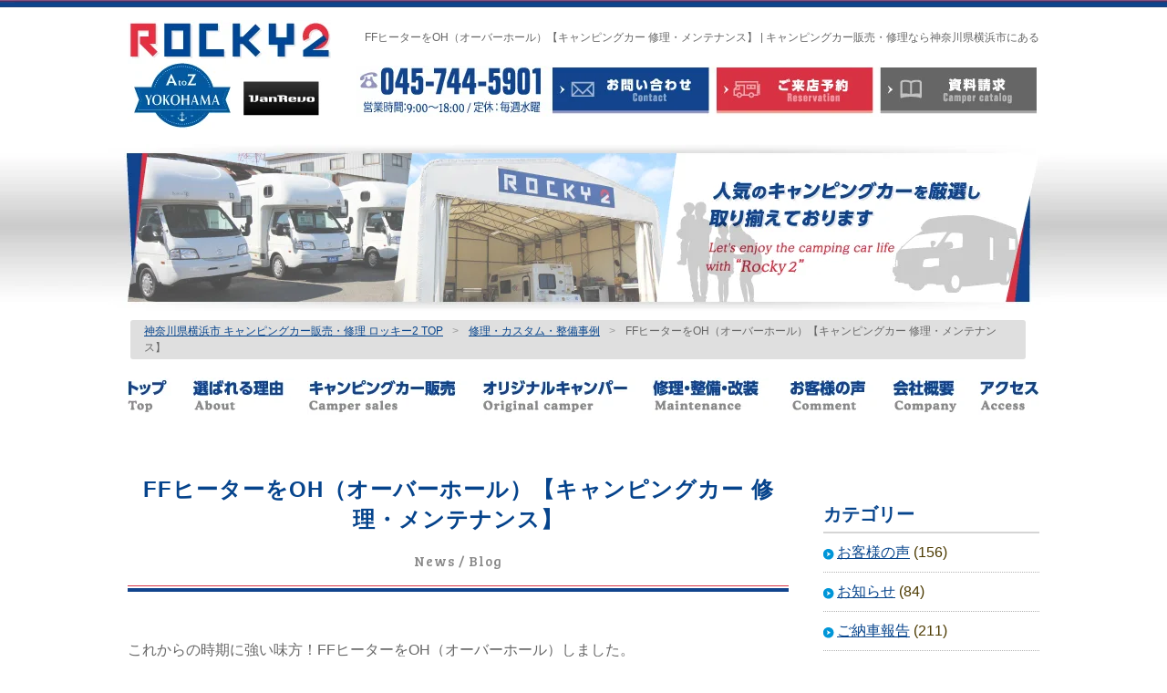

--- FILE ---
content_type: text/html; charset=UTF-8
request_url: https://rocky2.jp/2023/10/29/063000/3356/
body_size: 13405
content:
<!DOCTYPE HTML>
<html>
<head>
<meta http-equiv="Content-Type" content="text/html; charset=UTF-8" />
<meta name="keywords" content="FFヒーターをOH（オーバーホール）【キャンピングカー 修理・メンテナンス】 , キャンピングカー,横浜,神奈川,ロッキー2,キャブコン,バンコン" />
<meta name="description" content="FFヒーターをOH（オーバーホール）【キャンピングカー 修理・メンテナンス】  |  キャンピングカーの販売・修理なら神奈川県横浜市のロッキー2。バンコン・キャブコンを中心に販売から修理、車検まで対応。自社工場完備でメンテナンス・改装も安心。ロッキー2オリジナルモデルも好評です。" />
<title>FFヒーターをOH（オーバーホール）【キャンピングカー 修理・メンテナンス】  |  キャンピングカー販売・修理なら神奈川県横浜市にあるロッキー2 バンコン・キャブコンを中心に販売から修理、車検 対応</title>

<!--head-->

<script type="text/javascript">
if ((navigator.userAgent.indexOf('iPhone') > 0) || navigator.userAgent.indexOf('iPod') > 0 || navigator.userAgent.indexOf('Android') > 0) {
        document.write('<meta name="viewport" content="width=device-width,user-scalable=yes,maximum-scale=2">');
    }else{
        document.write('<meta name="viewport" content="width=1200,user-scalable=yes,maximum-scale=2">');
    }
</script>


<meta name='robots' content='max-image-preview:large' />
	<style>img:is([sizes="auto" i], [sizes^="auto," i]) { contain-intrinsic-size: 3000px 1500px }</style>
	<link rel='dns-prefetch' href='//www.google.com' />
<script type="text/javascript">
/* <![CDATA[ */
window._wpemojiSettings = {"baseUrl":"https:\/\/s.w.org\/images\/core\/emoji\/16.0.1\/72x72\/","ext":".png","svgUrl":"https:\/\/s.w.org\/images\/core\/emoji\/16.0.1\/svg\/","svgExt":".svg","source":{"concatemoji":"https:\/\/rocky2.jp\/wp\/wp-includes\/js\/wp-emoji-release.min.js?ver=6.8.3"}};
/*! This file is auto-generated */
!function(s,n){var o,i,e;function c(e){try{var t={supportTests:e,timestamp:(new Date).valueOf()};sessionStorage.setItem(o,JSON.stringify(t))}catch(e){}}function p(e,t,n){e.clearRect(0,0,e.canvas.width,e.canvas.height),e.fillText(t,0,0);var t=new Uint32Array(e.getImageData(0,0,e.canvas.width,e.canvas.height).data),a=(e.clearRect(0,0,e.canvas.width,e.canvas.height),e.fillText(n,0,0),new Uint32Array(e.getImageData(0,0,e.canvas.width,e.canvas.height).data));return t.every(function(e,t){return e===a[t]})}function u(e,t){e.clearRect(0,0,e.canvas.width,e.canvas.height),e.fillText(t,0,0);for(var n=e.getImageData(16,16,1,1),a=0;a<n.data.length;a++)if(0!==n.data[a])return!1;return!0}function f(e,t,n,a){switch(t){case"flag":return n(e,"\ud83c\udff3\ufe0f\u200d\u26a7\ufe0f","\ud83c\udff3\ufe0f\u200b\u26a7\ufe0f")?!1:!n(e,"\ud83c\udde8\ud83c\uddf6","\ud83c\udde8\u200b\ud83c\uddf6")&&!n(e,"\ud83c\udff4\udb40\udc67\udb40\udc62\udb40\udc65\udb40\udc6e\udb40\udc67\udb40\udc7f","\ud83c\udff4\u200b\udb40\udc67\u200b\udb40\udc62\u200b\udb40\udc65\u200b\udb40\udc6e\u200b\udb40\udc67\u200b\udb40\udc7f");case"emoji":return!a(e,"\ud83e\udedf")}return!1}function g(e,t,n,a){var r="undefined"!=typeof WorkerGlobalScope&&self instanceof WorkerGlobalScope?new OffscreenCanvas(300,150):s.createElement("canvas"),o=r.getContext("2d",{willReadFrequently:!0}),i=(o.textBaseline="top",o.font="600 32px Arial",{});return e.forEach(function(e){i[e]=t(o,e,n,a)}),i}function t(e){var t=s.createElement("script");t.src=e,t.defer=!0,s.head.appendChild(t)}"undefined"!=typeof Promise&&(o="wpEmojiSettingsSupports",i=["flag","emoji"],n.supports={everything:!0,everythingExceptFlag:!0},e=new Promise(function(e){s.addEventListener("DOMContentLoaded",e,{once:!0})}),new Promise(function(t){var n=function(){try{var e=JSON.parse(sessionStorage.getItem(o));if("object"==typeof e&&"number"==typeof e.timestamp&&(new Date).valueOf()<e.timestamp+604800&&"object"==typeof e.supportTests)return e.supportTests}catch(e){}return null}();if(!n){if("undefined"!=typeof Worker&&"undefined"!=typeof OffscreenCanvas&&"undefined"!=typeof URL&&URL.createObjectURL&&"undefined"!=typeof Blob)try{var e="postMessage("+g.toString()+"("+[JSON.stringify(i),f.toString(),p.toString(),u.toString()].join(",")+"));",a=new Blob([e],{type:"text/javascript"}),r=new Worker(URL.createObjectURL(a),{name:"wpTestEmojiSupports"});return void(r.onmessage=function(e){c(n=e.data),r.terminate(),t(n)})}catch(e){}c(n=g(i,f,p,u))}t(n)}).then(function(e){for(var t in e)n.supports[t]=e[t],n.supports.everything=n.supports.everything&&n.supports[t],"flag"!==t&&(n.supports.everythingExceptFlag=n.supports.everythingExceptFlag&&n.supports[t]);n.supports.everythingExceptFlag=n.supports.everythingExceptFlag&&!n.supports.flag,n.DOMReady=!1,n.readyCallback=function(){n.DOMReady=!0}}).then(function(){return e}).then(function(){var e;n.supports.everything||(n.readyCallback(),(e=n.source||{}).concatemoji?t(e.concatemoji):e.wpemoji&&e.twemoji&&(t(e.twemoji),t(e.wpemoji)))}))}((window,document),window._wpemojiSettings);
/* ]]> */
</script>
<style id='wp-emoji-styles-inline-css' type='text/css'>

	img.wp-smiley, img.emoji {
		display: inline !important;
		border: none !important;
		box-shadow: none !important;
		height: 1em !important;
		width: 1em !important;
		margin: 0 0.07em !important;
		vertical-align: -0.1em !important;
		background: none !important;
		padding: 0 !important;
	}
</style>
<link rel='stylesheet' id='wp-block-library-css' href='https://rocky2.jp/wp/wp-includes/css/dist/block-library/style.min.css?ver=6.8.3' type='text/css' media='all' />
<style id='classic-theme-styles-inline-css' type='text/css'>
/*! This file is auto-generated */
.wp-block-button__link{color:#fff;background-color:#32373c;border-radius:9999px;box-shadow:none;text-decoration:none;padding:calc(.667em + 2px) calc(1.333em + 2px);font-size:1.125em}.wp-block-file__button{background:#32373c;color:#fff;text-decoration:none}
</style>
<style id='global-styles-inline-css' type='text/css'>
:root{--wp--preset--aspect-ratio--square: 1;--wp--preset--aspect-ratio--4-3: 4/3;--wp--preset--aspect-ratio--3-4: 3/4;--wp--preset--aspect-ratio--3-2: 3/2;--wp--preset--aspect-ratio--2-3: 2/3;--wp--preset--aspect-ratio--16-9: 16/9;--wp--preset--aspect-ratio--9-16: 9/16;--wp--preset--color--black: #000000;--wp--preset--color--cyan-bluish-gray: #abb8c3;--wp--preset--color--white: #ffffff;--wp--preset--color--pale-pink: #f78da7;--wp--preset--color--vivid-red: #cf2e2e;--wp--preset--color--luminous-vivid-orange: #ff6900;--wp--preset--color--luminous-vivid-amber: #fcb900;--wp--preset--color--light-green-cyan: #7bdcb5;--wp--preset--color--vivid-green-cyan: #00d084;--wp--preset--color--pale-cyan-blue: #8ed1fc;--wp--preset--color--vivid-cyan-blue: #0693e3;--wp--preset--color--vivid-purple: #9b51e0;--wp--preset--gradient--vivid-cyan-blue-to-vivid-purple: linear-gradient(135deg,rgba(6,147,227,1) 0%,rgb(155,81,224) 100%);--wp--preset--gradient--light-green-cyan-to-vivid-green-cyan: linear-gradient(135deg,rgb(122,220,180) 0%,rgb(0,208,130) 100%);--wp--preset--gradient--luminous-vivid-amber-to-luminous-vivid-orange: linear-gradient(135deg,rgba(252,185,0,1) 0%,rgba(255,105,0,1) 100%);--wp--preset--gradient--luminous-vivid-orange-to-vivid-red: linear-gradient(135deg,rgba(255,105,0,1) 0%,rgb(207,46,46) 100%);--wp--preset--gradient--very-light-gray-to-cyan-bluish-gray: linear-gradient(135deg,rgb(238,238,238) 0%,rgb(169,184,195) 100%);--wp--preset--gradient--cool-to-warm-spectrum: linear-gradient(135deg,rgb(74,234,220) 0%,rgb(151,120,209) 20%,rgb(207,42,186) 40%,rgb(238,44,130) 60%,rgb(251,105,98) 80%,rgb(254,248,76) 100%);--wp--preset--gradient--blush-light-purple: linear-gradient(135deg,rgb(255,206,236) 0%,rgb(152,150,240) 100%);--wp--preset--gradient--blush-bordeaux: linear-gradient(135deg,rgb(254,205,165) 0%,rgb(254,45,45) 50%,rgb(107,0,62) 100%);--wp--preset--gradient--luminous-dusk: linear-gradient(135deg,rgb(255,203,112) 0%,rgb(199,81,192) 50%,rgb(65,88,208) 100%);--wp--preset--gradient--pale-ocean: linear-gradient(135deg,rgb(255,245,203) 0%,rgb(182,227,212) 50%,rgb(51,167,181) 100%);--wp--preset--gradient--electric-grass: linear-gradient(135deg,rgb(202,248,128) 0%,rgb(113,206,126) 100%);--wp--preset--gradient--midnight: linear-gradient(135deg,rgb(2,3,129) 0%,rgb(40,116,252) 100%);--wp--preset--font-size--small: 13px;--wp--preset--font-size--medium: 20px;--wp--preset--font-size--large: 36px;--wp--preset--font-size--x-large: 42px;--wp--preset--spacing--20: 0.44rem;--wp--preset--spacing--30: 0.67rem;--wp--preset--spacing--40: 1rem;--wp--preset--spacing--50: 1.5rem;--wp--preset--spacing--60: 2.25rem;--wp--preset--spacing--70: 3.38rem;--wp--preset--spacing--80: 5.06rem;--wp--preset--shadow--natural: 6px 6px 9px rgba(0, 0, 0, 0.2);--wp--preset--shadow--deep: 12px 12px 50px rgba(0, 0, 0, 0.4);--wp--preset--shadow--sharp: 6px 6px 0px rgba(0, 0, 0, 0.2);--wp--preset--shadow--outlined: 6px 6px 0px -3px rgba(255, 255, 255, 1), 6px 6px rgba(0, 0, 0, 1);--wp--preset--shadow--crisp: 6px 6px 0px rgba(0, 0, 0, 1);}:where(.is-layout-flex){gap: 0.5em;}:where(.is-layout-grid){gap: 0.5em;}body .is-layout-flex{display: flex;}.is-layout-flex{flex-wrap: wrap;align-items: center;}.is-layout-flex > :is(*, div){margin: 0;}body .is-layout-grid{display: grid;}.is-layout-grid > :is(*, div){margin: 0;}:where(.wp-block-columns.is-layout-flex){gap: 2em;}:where(.wp-block-columns.is-layout-grid){gap: 2em;}:where(.wp-block-post-template.is-layout-flex){gap: 1.25em;}:where(.wp-block-post-template.is-layout-grid){gap: 1.25em;}.has-black-color{color: var(--wp--preset--color--black) !important;}.has-cyan-bluish-gray-color{color: var(--wp--preset--color--cyan-bluish-gray) !important;}.has-white-color{color: var(--wp--preset--color--white) !important;}.has-pale-pink-color{color: var(--wp--preset--color--pale-pink) !important;}.has-vivid-red-color{color: var(--wp--preset--color--vivid-red) !important;}.has-luminous-vivid-orange-color{color: var(--wp--preset--color--luminous-vivid-orange) !important;}.has-luminous-vivid-amber-color{color: var(--wp--preset--color--luminous-vivid-amber) !important;}.has-light-green-cyan-color{color: var(--wp--preset--color--light-green-cyan) !important;}.has-vivid-green-cyan-color{color: var(--wp--preset--color--vivid-green-cyan) !important;}.has-pale-cyan-blue-color{color: var(--wp--preset--color--pale-cyan-blue) !important;}.has-vivid-cyan-blue-color{color: var(--wp--preset--color--vivid-cyan-blue) !important;}.has-vivid-purple-color{color: var(--wp--preset--color--vivid-purple) !important;}.has-black-background-color{background-color: var(--wp--preset--color--black) !important;}.has-cyan-bluish-gray-background-color{background-color: var(--wp--preset--color--cyan-bluish-gray) !important;}.has-white-background-color{background-color: var(--wp--preset--color--white) !important;}.has-pale-pink-background-color{background-color: var(--wp--preset--color--pale-pink) !important;}.has-vivid-red-background-color{background-color: var(--wp--preset--color--vivid-red) !important;}.has-luminous-vivid-orange-background-color{background-color: var(--wp--preset--color--luminous-vivid-orange) !important;}.has-luminous-vivid-amber-background-color{background-color: var(--wp--preset--color--luminous-vivid-amber) !important;}.has-light-green-cyan-background-color{background-color: var(--wp--preset--color--light-green-cyan) !important;}.has-vivid-green-cyan-background-color{background-color: var(--wp--preset--color--vivid-green-cyan) !important;}.has-pale-cyan-blue-background-color{background-color: var(--wp--preset--color--pale-cyan-blue) !important;}.has-vivid-cyan-blue-background-color{background-color: var(--wp--preset--color--vivid-cyan-blue) !important;}.has-vivid-purple-background-color{background-color: var(--wp--preset--color--vivid-purple) !important;}.has-black-border-color{border-color: var(--wp--preset--color--black) !important;}.has-cyan-bluish-gray-border-color{border-color: var(--wp--preset--color--cyan-bluish-gray) !important;}.has-white-border-color{border-color: var(--wp--preset--color--white) !important;}.has-pale-pink-border-color{border-color: var(--wp--preset--color--pale-pink) !important;}.has-vivid-red-border-color{border-color: var(--wp--preset--color--vivid-red) !important;}.has-luminous-vivid-orange-border-color{border-color: var(--wp--preset--color--luminous-vivid-orange) !important;}.has-luminous-vivid-amber-border-color{border-color: var(--wp--preset--color--luminous-vivid-amber) !important;}.has-light-green-cyan-border-color{border-color: var(--wp--preset--color--light-green-cyan) !important;}.has-vivid-green-cyan-border-color{border-color: var(--wp--preset--color--vivid-green-cyan) !important;}.has-pale-cyan-blue-border-color{border-color: var(--wp--preset--color--pale-cyan-blue) !important;}.has-vivid-cyan-blue-border-color{border-color: var(--wp--preset--color--vivid-cyan-blue) !important;}.has-vivid-purple-border-color{border-color: var(--wp--preset--color--vivid-purple) !important;}.has-vivid-cyan-blue-to-vivid-purple-gradient-background{background: var(--wp--preset--gradient--vivid-cyan-blue-to-vivid-purple) !important;}.has-light-green-cyan-to-vivid-green-cyan-gradient-background{background: var(--wp--preset--gradient--light-green-cyan-to-vivid-green-cyan) !important;}.has-luminous-vivid-amber-to-luminous-vivid-orange-gradient-background{background: var(--wp--preset--gradient--luminous-vivid-amber-to-luminous-vivid-orange) !important;}.has-luminous-vivid-orange-to-vivid-red-gradient-background{background: var(--wp--preset--gradient--luminous-vivid-orange-to-vivid-red) !important;}.has-very-light-gray-to-cyan-bluish-gray-gradient-background{background: var(--wp--preset--gradient--very-light-gray-to-cyan-bluish-gray) !important;}.has-cool-to-warm-spectrum-gradient-background{background: var(--wp--preset--gradient--cool-to-warm-spectrum) !important;}.has-blush-light-purple-gradient-background{background: var(--wp--preset--gradient--blush-light-purple) !important;}.has-blush-bordeaux-gradient-background{background: var(--wp--preset--gradient--blush-bordeaux) !important;}.has-luminous-dusk-gradient-background{background: var(--wp--preset--gradient--luminous-dusk) !important;}.has-pale-ocean-gradient-background{background: var(--wp--preset--gradient--pale-ocean) !important;}.has-electric-grass-gradient-background{background: var(--wp--preset--gradient--electric-grass) !important;}.has-midnight-gradient-background{background: var(--wp--preset--gradient--midnight) !important;}.has-small-font-size{font-size: var(--wp--preset--font-size--small) !important;}.has-medium-font-size{font-size: var(--wp--preset--font-size--medium) !important;}.has-large-font-size{font-size: var(--wp--preset--font-size--large) !important;}.has-x-large-font-size{font-size: var(--wp--preset--font-size--x-large) !important;}
:where(.wp-block-post-template.is-layout-flex){gap: 1.25em;}:where(.wp-block-post-template.is-layout-grid){gap: 1.25em;}
:where(.wp-block-columns.is-layout-flex){gap: 2em;}:where(.wp-block-columns.is-layout-grid){gap: 2em;}
:root :where(.wp-block-pullquote){font-size: 1.5em;line-height: 1.6;}
</style>
<link rel='stylesheet' id='contact-form-7-css' href='https://rocky2.jp/wp/wp-content/plugins/contact-form-7/includes/css/styles.css?ver=6.1.2' type='text/css' media='all' />
<link rel="https://api.w.org/" href="https://rocky2.jp/wp-json/" /><link rel="alternate" title="JSON" type="application/json" href="https://rocky2.jp/wp-json/wp/v2/posts/3356" /><link rel="EditURI" type="application/rsd+xml" title="RSD" href="https://rocky2.jp/wp/xmlrpc.php?rsd" />
<meta name="generator" content="WordPress 6.8.3" />
<link rel="canonical" href="https://rocky2.jp/2023/10/29/063000/3356/" />
<link rel='shortlink' href='https://rocky2.jp/?p=3356' />
<link rel="alternate" title="oEmbed (JSON)" type="application/json+oembed" href="https://rocky2.jp/wp-json/oembed/1.0/embed?url=https%3A%2F%2Frocky2.jp%2F2023%2F10%2F29%2F063000%2F3356%2F" />
<link rel="alternate" title="oEmbed (XML)" type="text/xml+oembed" href="https://rocky2.jp/wp-json/oembed/1.0/embed?url=https%3A%2F%2Frocky2.jp%2F2023%2F10%2F29%2F063000%2F3356%2F&#038;format=xml" />
<link rel="icon" href="https://rocky2.jp/wp/wp-content/uploads/2024/07/cropped-fabicon-32x32.png" sizes="32x32" />
<link rel="icon" href="https://rocky2.jp/wp/wp-content/uploads/2024/07/cropped-fabicon-192x192.png" sizes="192x192" />
<link rel="apple-touch-icon" href="https://rocky2.jp/wp/wp-content/uploads/2024/07/cropped-fabicon-180x180.png" />
<meta name="msapplication-TileImage" content="https://rocky2.jp/wp/wp-content/uploads/2024/07/cropped-fabicon-270x270.png" />


<link href="https://rocky2.jp/wp/wp-content/themes/giving/style.css?20241005" rel="stylesheet" type="text/css" />
<link href="https://rocky2.jp/wp/wp-content/themes/giving/sp.css?20241005" rel="stylesheet" type="text/css" />

<link rel="stylesheet" href="https://use.fontawesome.com/releases/v5.7.1/css/all.css" integrity="sha384-fnmOCqbTlWIlj8LyTjo7mOUStjsKC4pOpQbqyi7RrhN7udi9RwhKkMHpvLbHG9Sr" crossorigin="anonymous">


<link rel="shortcut icon" href="https://rocky2.jp/wp/wp-content/themes/giving/img/rocky2/fabicon.png" type="image/x-icon" />


<script src="https://ajax.googleapis.com/ajax/libs/jquery/1.7.1/jquery.min.js"></script> 
<script type="text/javascript" src="https://rocky2.jp/wp/wp-content/themes/giving/js/script.js"></script>
<script type="text/javascript" src="https://rocky2.jp/wp/wp-content/themes/giving/js/sp_gmenu.js"></script>


<link href="https://fonts.googleapis.com/css?family=Bree+Serif" rel="stylesheet">



<!-- Global site tag (gtag.js) - Google Analytics -->
<script async src="https://www.googletagmanager.com/gtag/js?id=UA-118142651-1"></script>
<script>
  window.dataLayer = window.dataLayer || [];
  function gtag(){dataLayer.push(arguments);}
  gtag('js', new Date());

  gtag('config', 'UA-118142651-1');
</script>
<!-- //Global site tag (gtag.js) - Google Analytics -->

<!--//head-->





<!-- Meta Pixel Code -->
<script>
!function(f,b,e,v,n,t,s)
{if(f.fbq)return;n=f.fbq=function(){n.callMethod?
n.callMethod.apply(n,arguments):n.queue.push(arguments)};
if(!f._fbq)f._fbq=n;n.push=n;n.loaded=!0;n.version='2.0';
n.queue=[];t=b.createElement(e);t.async=!0;
t.src=v;s=b.getElementsByTagName(e)[0];
s.parentNode.insertBefore(t,s)}(window, document,'script',
'https://connect.facebook.net/en_US/fbevents.js');
fbq('init', '2448764382176372');
fbq('track', 'PageView');
</script>
<noscript><img height="1" width="1" style="display:none"
src="https://www.facebook.com/tr?id=2448764382176372&ev=PageView&noscript=1"
/></noscript>
<!-- End Meta Pixel Code -->



</head>

<body class="wp-singular post-template-default single single-post postid-3356 single-format-standard wp-theme-giving">
<div class="main-div">  
<div class="header">

<div class="head-inner">



<!--head-logoarea-->

<h1 class="head"><a href="/"><img src="https://rocky2.jp/wp/wp-content/themes/giving/img/logo_main.png" width="223" height="120" alt="ロッキー2 | 神奈川県横浜市 | キャンピングカー販売・修理"/></a></h1>





<!--//head-logoarea-->



<div class="head-h1-box"><h1>FFヒーターをOH（オーバーホール）【キャンピングカー 修理・メンテナンス】  |  キャンピングカー販売・修理なら神奈川県横浜市にあるロッキー2〈AtoZ横浜営業所・バンレボ横浜〉</h1></div>


<!--head-contact-->




<img src="https://www.rocky2.jp/wp/wp-content/themes/giving/img/20240326/head_contact.jpg" width="749" height="56" alt="045-744-5901" class="img-tel" usemap="#Map12">
<map name="Map12">
<area shape="rect" coords="4,3,204,51" href="tel:0457445901">

<area shape="rect" coords="214,1,389,52" href="/contact/">
<area shape="rect" coords="395,3,568,52" href="/yoyaku/">
<area shape="rect" coords="576,4,746,52" href="/request/">
</map>








<!--//head-contact-->
    










<div class="cla"><br /></div>






</div>

</div>



<!--sp-headarea-set-->


<header class="img_sp sp_gmenu">


<h1>FFヒーターをOH（オーバーホール）【キャンピングカー 修理・メンテナンス】  |  キャンピングカー販売・修理なら神奈川県横浜市にあるロッキー2</h1>



  <button class="btn-menu">MENU</button>
  <nav>
    <ul>
    
      <li><a href="/" class="">TOP</a></li>
          <li><a href="/about" class="">選ばれる理由</a></li>
          <li><a href="/camper" class="">キャンピングカー販売</a></li>
           <li><a href="/camper-mv" class="">オリジナルキャンパー</a></li>
          <li><a href="/custom" class="">修理・整備・改装</a></li>
		<li><a href="/company" class="">会社概要</a></li>
		<li><a href="/access" class="">アクセス</a></li>
        <li><a href="/blog/" target="">お知らせBlog</a></li>
    <li class=""><a href="/sitemap">Sitemap</a></li>
    

    </ul>
  </nav>
  
  
  <div class="cla"><br /></div>
  
</header>


<div class="img_sp">
<a href="/"><img src="https://rocky2.jp/wp/wp-content/themes/giving/img/sp/logo_head02.png" alt="ロッキー2 | 神奈川県横浜市 | キャンピングカー販売・修理・レンタル"/></a>

</div>

<!--//sp-headarea-set-->



<link rel="stylesheet" type="text/css" href="https://rocky2.jp/wp/wp-content/themes/giving/js/slick/slick.css"/>
<link rel="stylesheet" type="text/css" href="https://rocky2.jp/wp/wp-content/themes/giving/js/slick/slick-theme.css"/>
<script type="text/javascript" src="https://rocky2.jp/wp/wp-content/themes/giving/js/slick/slick.min.js"></script>



<div id="hero" class="clearfix">
<ul class="slider">
<li> <a href="/camper-mv/freed_c/"><img src="https://rocky2.jp/wp/wp-content/themes/giving/img/camper-mv/freed_c/slide.jpg" alt="01" width="1075" height="430" /></a> </li>
<li> <a href="/camper-mv/stepwgn/"><img src="https://rocky2.jp/wp/wp-content/themes/giving/img/camper-mv/stepwgn/slide.jpg" alt="01" width="1075" height="430" /></a> </li>
<li> <a href="/camper-mv/delica/"><img src="https://rocky2.jp/wp/wp-content/themes/giving/img/camper-mv/delica/slide.jpg" alt="01" width="1075" height="430" /></a> </li>
<!--<li> <a href="/camper-mv/freed/"><img src="https://rocky2.jp/wp/wp-content/themes/giving/img/camper-mv/freed/slide.jpg" alt="01" width="1075" height="430" /></a> </li>-->

<li> <a href="/custom/"><img src="https://rocky2.jp/wp/wp-content/themes/giving/img/slide_tokutei.jpg" alt="01" width="1075" height="430" /></a> </li>

<!--<li> <a href="/2022/12/05/121513/2620/"><img src="https://rocky2.jp/wp/wp-content/themes/giving/img/sl_20221205.jpg" alt="01" width="1075" height="430" /></a> </li>-->


<li> <img src="/wp/wp-content/uploads/2018/12/01.png" alt="01" width="1075" height="430" /> </li>
<!--<li> <a href="/rental"><img src="https://rocky2.jp/wp/wp-content/themes/giving/img/slide20220727.jpg" alt="03" width="1075" height="430" /></a> </li>-->
<li> <img src="/wp/wp-content/uploads/2019/03/04.jpg" alt="03" width="1075" height="430" /> </li>
</ul>
</div>



<div class="cla"><br /></div>


<div class="cla"><br /></div>




<!--head-main-->
<div class="head-main img_not_sp">
<p>ロッキー2 | 神奈川県横浜市 | キャンピングカー販売・修理・レンタル</p>
<p class="pt2">ロッキー2 | 神奈川県横浜市 | キャンピングカー販売・修理ウ・レンタル</p>
</div>
<!--//head-main-->



      
<div class="div-main-area"> 

<!--pankuzu-->
<!--pankuzu-->

<div class="pankuzu_area_bg"><div class="pankuzu_area">


<a href="/">神奈川県横浜市 キャンピングカー販売・修理 ロッキー2 TOP</a><span>&gt;</span>


 <a href="https://rocky2.jp/category/case/">修理・カスタム・整備事例</a><span>&gt;</span>  FFヒーターをOH（オーバーホール）【キャンピングカー 修理・メンテナンス】        
        

</div></div>

<!--//pankuzu--><!--//pankuzu-->


<!--gmenu-->
<div class="gmenu">
        <ul>
         <li><a href="/" class="nav01">トップ</a></li>
          <li><a href="/about" class="nav02">選ばれる理由</a></li>
          <li><a href="/camper" class="nav03">キャンピングカー販売</a></li>
           <li><a href="/camper-mv" class="nav04">オリジナルキャンパー</a></li>
          <li><a href="/custom" class="nav05">修理・整備・改装</a></li>
		<li><a href="/category/comment" class="nav06">お客様の声</a></li>
		<li><a href="/company" class="nav07">会社概要</a></li>
		<li><a href="/access" class="nav08">アクセス</a></li>
        </ul>
    <div class="cla"><br /></div>
</div><!--//gmenu-->


  
	
<!--content-area-->
<div class="content-area">






<!--left-area-->
<div class="left-area">




<!--通常投稿-->


<div class="kaso-h2" align="center">

<h2 class="main mt0">FFヒーターをOH（オーバーホール）【キャンピングカー 修理・メンテナンス】</h2>

<p class="oubun">

News / Blog

</p>

<img src="https://rocky2.jp/wp/wp-content/themes/giving/img/rocky2/bg-kaso-h2.png" width="725" height="7" alt="">

</div>




<p>これからの時期に強い味方！FFヒーターをOH（オーバーホール）しました。<br>今回は比較的綺麗な状態で煤が少なかったです。</p>



<p>FFヒーターを使用し続けていると“すす”がたまり、使いたい時に使えなくなってしまう可能性があります・・・</p>



<p>使用頻度にもよりますが、1～2年に一度OHをおすすめします！</p>



<p>寒い地域・気候の際、いざ使おう！と思っても使えないなんてこともあるので、定期的にメンテナンスするのが大切です。</p>



<p>弊社はFFヒーターの認定店なので、OH等メンテンスはもちろんFFヒーターの取り付けもお任せください。</p>



<p>いまお持ちの車両に後付けもできます&#x1f690;</p>



<p>横浜にあるキャンピングカーSHOP『ロッキー2』ではキャンピングカーの修理、ワンオフなども行っております。お気軽にご相談ください。</p>



<p></p>



<div style="height:23px" aria-hidden="true" class="wp-block-spacer"></div>


<div class="wp-block-image">
<figure class="aligncenter size-large is-resized"><img fetchpriority="high" decoding="async" width="1024" height="1024" src="https://rocky2.jp/wp/wp-content/uploads/2023/10/Snapinsta.app_312135950_1226442571640707_6249664444844615716_n_1080-1024x1024.jpg" alt="" class="wp-image-3357" style="width:648px" srcset="https://rocky2.jp/wp/wp-content/uploads/2023/10/Snapinsta.app_312135950_1226442571640707_6249664444844615716_n_1080-1024x1024.jpg 1024w, https://rocky2.jp/wp/wp-content/uploads/2023/10/Snapinsta.app_312135950_1226442571640707_6249664444844615716_n_1080-300x300.jpg 300w, https://rocky2.jp/wp/wp-content/uploads/2023/10/Snapinsta.app_312135950_1226442571640707_6249664444844615716_n_1080-150x150.jpg 150w, https://rocky2.jp/wp/wp-content/uploads/2023/10/Snapinsta.app_312135950_1226442571640707_6249664444844615716_n_1080-768x768.jpg 768w, https://rocky2.jp/wp/wp-content/uploads/2023/10/Snapinsta.app_312135950_1226442571640707_6249664444844615716_n_1080.jpg 1080w" sizes="(max-width: 1024px) 100vw, 1024px" /></figure></div>

<div class="wp-block-image">
<figure class="aligncenter size-large is-resized"><img decoding="async" width="1024" height="1024" src="https://rocky2.jp/wp/wp-content/uploads/2023/10/Snapinsta.app_312434402_640460804322340_144530068812098227_n_1080-1024x1024.jpg" alt="" class="wp-image-3358" style="aspect-ratio:1;width:648px;height:auto" srcset="https://rocky2.jp/wp/wp-content/uploads/2023/10/Snapinsta.app_312434402_640460804322340_144530068812098227_n_1080-1024x1024.jpg 1024w, https://rocky2.jp/wp/wp-content/uploads/2023/10/Snapinsta.app_312434402_640460804322340_144530068812098227_n_1080-300x300.jpg 300w, https://rocky2.jp/wp/wp-content/uploads/2023/10/Snapinsta.app_312434402_640460804322340_144530068812098227_n_1080-150x150.jpg 150w, https://rocky2.jp/wp/wp-content/uploads/2023/10/Snapinsta.app_312434402_640460804322340_144530068812098227_n_1080-768x768.jpg 768w, https://rocky2.jp/wp/wp-content/uploads/2023/10/Snapinsta.app_312434402_640460804322340_144530068812098227_n_1080.jpg 1080w" sizes="(max-width: 1024px) 100vw, 1024px" /></figure></div>

<div class="wp-block-image">
<figure class="aligncenter size-large is-resized"><img decoding="async" width="1024" height="1024" src="https://rocky2.jp/wp/wp-content/uploads/2023/10/Snapinsta.app_312230112_1560475737716731_6262178202751464443_n_1080-1024x1024.jpg" alt="" class="wp-image-3359" style="width:648px;height:auto" srcset="https://rocky2.jp/wp/wp-content/uploads/2023/10/Snapinsta.app_312230112_1560475737716731_6262178202751464443_n_1080-1024x1024.jpg 1024w, https://rocky2.jp/wp/wp-content/uploads/2023/10/Snapinsta.app_312230112_1560475737716731_6262178202751464443_n_1080-300x300.jpg 300w, https://rocky2.jp/wp/wp-content/uploads/2023/10/Snapinsta.app_312230112_1560475737716731_6262178202751464443_n_1080-150x150.jpg 150w, https://rocky2.jp/wp/wp-content/uploads/2023/10/Snapinsta.app_312230112_1560475737716731_6262178202751464443_n_1080-768x768.jpg 768w, https://rocky2.jp/wp/wp-content/uploads/2023/10/Snapinsta.app_312230112_1560475737716731_6262178202751464443_n_1080.jpg 1080w" sizes="(max-width: 1024px) 100vw, 1024px" /></figure></div>


<div style="height:27px" aria-hidden="true" class="wp-block-spacer"></div>



<hr class="wp-block-separator has-css-opacity"/>



<p>横浜にあるキャンピングカーSHOP『ロッキー2』は自社工場完備&#x1f690;<br>キャンピングカーの改装（カスタマイズ）・加工・修理・車検・ワンオフパーツ製作もお任せください。</p>



<p>【ロッキー2（株式会社 村山自動車商会）】<br><a href="https://rocky2.jp/" target="_blank" rel="noreferrer noopener">横浜にあるキャンピングカーSHOP（東名 横浜町田ICそば）</a></p>




<div class="cla"><br/></div>





<!--//通常投稿-->

<div class="mt20">
<a href="/blog" class="link-a02 ">お知らせ（ブログ）の最新一覧に戻る</a>
       </div>
<div class="cla"><br /></div>
</div>
<!--//left-area-->


<!--footer-area--> 



<!--right-area--> 
<div class="right-area">

<div class="side_basic">

<div class="inner01">
<div class="mt0"><a href="/recruit"><img src="https://rocky2.jp/wp/wp-content/themes/giving/img/btn_re.png" width="237" height="91" alt=""/></a></div>
<!--<div class="mt5"><a href="/rental"><img src="/img/rocky2/btn-side-rental.png" width="237" height="91" alt=""/></a></div>-->
<div class="mt5"><a href="/blog"><img src="/img/rocky2/btn-side-news.png" width="237" height="91" alt=""/></a>
<div class="mt5"><a href="/camper"><img src="/img/rocky2/btn-side-newcar.png" width="237" height="91" alt=""/></a></div>
<div class="mt5"><a href="/category/used"><img src="https://rocky2.jp/wp/wp-content/themes/giving/img/btn_used.png" width="237" height="91" alt=""/></a></div>

<!--<div class="mt5"><a href="/blog"><img src="/img/rocky2/btn-side-blog.png" width="237" height="91" alt=""/></a></div>-->
<div class="mt35"><img src="https://rocky2.jp/wp/wp-content/themes/giving/img/20240326/side_contact.jpg" alt="" width="237" height="464" usemap="#Map2"/>
<map name="Map2">
<area shape="rect" coords="13,183,225,218" href="tel:0457445901">
<area shape="rect" coords="20,246,220,307" href="/request/" target="_self">
<area shape="rect" coords="18,315,219,375" href="/yoyaku/" target="_self">

<area shape="rect" coords="20,386,218,443" href="/contact/" target="_self">

</map>
</div>

</a></div>

<div class="mt35"><a href="/about#loan"><img src="https://rocky2.jp/wp/wp-content/themes/giving/img/loan_side02.jpg" width="237" height="" alt=""/></a></div>


<div class="side-news-area">       
<h2><span class="ttl-news">お知らせ（ブログ）</span></h2>
<div class="news">
             
             
             
<ul>



<li>
	<span>2026年01月15日 <img src="/wp/wp-content/themes/giving/img/icon-new.gif" width="38" height="12" alt="new"></span>
ご納車しました / HONDA FREEDクロスター MV（ROCKY2オリジナルキャンピングカー）<a href="https://rocky2.jp/2026/01/15/134521/9845/">>>続きはこちら</a>
</li>
<li>
	<span>2026年01月15日 <img src="/wp/wp-content/themes/giving/img/icon-new.gif" width="38" height="12" alt="new"></span>
ご納車しました / HONDA STEPWGN MV（ROCKY2オリジナルキャンピングカー）<a href="https://rocky2.jp/2026/01/15/133515/9842/">>>続きはこちら</a>
</li>
<li>
	<span>2026年01月12日 <img src="/wp/wp-content/themes/giving/img/icon-new.gif" width="38" height="12" alt="new"></span>
【1月30日（金） 〜 2月2日（月）出展】ジャパンキャンピングカーショー＠幕張メッセ<a href="https://rocky2.jp/2026/01/12/174936/10128/">>>続きはこちら</a>
</li>
<li>
	<span>2025年12月23日</span>
1月9日（金）〜1月11日（日）出展】東京オートサロン＠幕張メッセ<a href="https://rocky2.jp/2025/12/23/223957/9224/">>>続きはこちら</a>
</li>
<li>
	<span>2025年12月18日</span>
ご納車しました / セキソーボディ TOMダンデム<a href="https://rocky2.jp/2025/12/18/145336/9199/">>>続きはこちら</a>
</li>
<li>
	<span>2025年12月16日</span>
年末年始 休業日のお知らせ&#x26c4;<a href="https://rocky2.jp/2025/12/16/095830/9148/">>>続きはこちら</a>
</li>
<li>
	<span>2025年12月11日</span>
ご納車しました / HONDA STEPWGN MV（ROCKY2オリジナルキャンピングカー）<a href="https://rocky2.jp/2025/12/11/144813/9143/">>>続きはこちら</a>
</li>
<li>
	<span>2025年12月09日</span>
ご納車しました / HONDA FREEDクロスター（ROCKY2オリジナルキャンピングカー）<a href="https://rocky2.jp/2025/12/09/141945/9120/">>>続きはこちら</a>
</li>
<li>
	<span>2025年12月09日</span>
ご納車しました / 三菱 デリカD:5 ＭＶ（ROCKY2オリジナルキャンピングカー）<a href="https://rocky2.jp/2025/12/09/140929/9116/">>>続きはこちら</a>
</li>
<li>
	<span>2025年11月24日</span>
ご納車しました / VanRevo バンレボ MRボクシー / ＶＯＸＹのバンコン キャンピングカー<a href="https://rocky2.jp/2025/11/24/115105/9031/">>>続きはこちら</a>
</li>


</ul>
             
             

</div>
</div>
<div class="mt30">
<a href="https://www.youtube.com/channel/UCO2LeuVflTnpBZ_WGXHGjTg" target="_blank"><img src="/wp/wp-content/themes/giving/img/bnr_you.png" width="237" height="" alt=""/></a>
</div>
<div class="mt0">
<a href="https://www.instagram.com/campingcar_rocky2/" target="_blank"><img src="/wp/wp-content/themes/giving/img/bnr_ins.png" width="237" height="" alt=""/></a>
</div>


</div>



<div class="inner02">
<h2 class="blog-parts">カテゴリー</h2>
<ul class="pt1">
	<li class="cat-item cat-item-3"><a href="https://rocky2.jp/category/comment/">お客様の声</a> (156)
</li>
	<li class="cat-item cat-item-2"><a href="https://rocky2.jp/category/news/">お知らせ</a> (84)
</li>
	<li class="cat-item cat-item-14"><a href="https://rocky2.jp/category/thanks/">ご納車報告</a> (211)
</li>
	<li class="cat-item cat-item-15"><a href="https://rocky2.jp/category/event/">イベント情報</a> (73)
</li>
	<li class="cat-item cat-item-17"><a href="https://rocky2.jp/category/original/">ロッキー2オリジナル</a> (19)
</li>
	<li class="cat-item cat-item-4"><a href="https://rocky2.jp/category/used/">中古車情報</a> (19)
</li>
	<li class="cat-item cat-item-5"><a href="https://rocky2.jp/category/case/">修理・カスタム・整備事例</a> (72)
</li>
	<li class="cat-item cat-item-1"><a href="https://rocky2.jp/category/%e6%9c%aa%e5%88%86%e9%a1%9e/">未分類</a> (9)
</li>
</ul>


<div class="cla"><br /></div>

<h2 class="blog-parts">月間アーカイブ</h2>
<ul class="pt1">
	<li><a href='https://rocky2.jp/2026/01/'>2026年1月</a>&nbsp;(3)</li>
	<li><a href='https://rocky2.jp/2025/12/'>2025年12月</a>&nbsp;(6)</li>
	<li><a href='https://rocky2.jp/2025/11/'>2025年11月</a>&nbsp;(5)</li>
	<li><a href='https://rocky2.jp/2025/10/'>2025年10月</a>&nbsp;(6)</li>
	<li><a href='https://rocky2.jp/2025/09/'>2025年9月</a>&nbsp;(7)</li>
	<li><a href='https://rocky2.jp/2025/08/'>2025年8月</a>&nbsp;(4)</li>
	<li><a href='https://rocky2.jp/2025/07/'>2025年7月</a>&nbsp;(7)</li>
	<li><a href='https://rocky2.jp/2025/06/'>2025年6月</a>&nbsp;(7)</li>
	<li><a href='https://rocky2.jp/2025/05/'>2025年5月</a>&nbsp;(4)</li>
	<li><a href='https://rocky2.jp/2025/04/'>2025年4月</a>&nbsp;(9)</li>
	<li><a href='https://rocky2.jp/2025/03/'>2025年3月</a>&nbsp;(14)</li>
	<li><a href='https://rocky2.jp/2025/02/'>2025年2月</a>&nbsp;(2)</li>
	<li><a href='https://rocky2.jp/2025/01/'>2025年1月</a>&nbsp;(6)</li>
	<li><a href='https://rocky2.jp/2024/12/'>2024年12月</a>&nbsp;(6)</li>
	<li><a href='https://rocky2.jp/2024/11/'>2024年11月</a>&nbsp;(6)</li>
	<li><a href='https://rocky2.jp/2024/10/'>2024年10月</a>&nbsp;(9)</li>
	<li><a href='https://rocky2.jp/2024/09/'>2024年9月</a>&nbsp;(11)</li>
	<li><a href='https://rocky2.jp/2024/08/'>2024年8月</a>&nbsp;(5)</li>
	<li><a href='https://rocky2.jp/2024/07/'>2024年7月</a>&nbsp;(7)</li>
	<li><a href='https://rocky2.jp/2024/06/'>2024年6月</a>&nbsp;(8)</li>
	<li><a href='https://rocky2.jp/2024/05/'>2024年5月</a>&nbsp;(10)</li>
	<li><a href='https://rocky2.jp/2024/04/'>2024年4月</a>&nbsp;(5)</li>
	<li><a href='https://rocky2.jp/2024/03/'>2024年3月</a>&nbsp;(4)</li>
	<li><a href='https://rocky2.jp/2024/02/'>2024年2月</a>&nbsp;(8)</li>
	<li><a href='https://rocky2.jp/2024/01/'>2024年1月</a>&nbsp;(11)</li>
	<li><a href='https://rocky2.jp/2023/12/'>2023年12月</a>&nbsp;(11)</li>
	<li><a href='https://rocky2.jp/2023/11/'>2023年11月</a>&nbsp;(7)</li>
	<li><a href='https://rocky2.jp/2023/10/'>2023年10月</a>&nbsp;(11)</li>
	<li><a href='https://rocky2.jp/2023/09/'>2023年9月</a>&nbsp;(10)</li>
	<li><a href='https://rocky2.jp/2023/08/'>2023年8月</a>&nbsp;(10)</li>
	<li><a href='https://rocky2.jp/2023/07/'>2023年7月</a>&nbsp;(10)</li>
	<li><a href='https://rocky2.jp/2023/06/'>2023年6月</a>&nbsp;(1)</li>
	<li><a href='https://rocky2.jp/2023/05/'>2023年5月</a>&nbsp;(1)</li>
	<li><a href='https://rocky2.jp/2023/04/'>2023年4月</a>&nbsp;(9)</li>
	<li><a href='https://rocky2.jp/2023/03/'>2023年3月</a>&nbsp;(1)</li>
	<li><a href='https://rocky2.jp/2023/02/'>2023年2月</a>&nbsp;(1)</li>
	<li><a href='https://rocky2.jp/2022/12/'>2022年12月</a>&nbsp;(9)</li>
	<li><a href='https://rocky2.jp/2022/11/'>2022年11月</a>&nbsp;(4)</li>
	<li><a href='https://rocky2.jp/2022/09/'>2022年9月</a>&nbsp;(2)</li>
	<li><a href='https://rocky2.jp/2022/08/'>2022年8月</a>&nbsp;(2)</li>
	<li><a href='https://rocky2.jp/2022/06/'>2022年6月</a>&nbsp;(11)</li>
	<li><a href='https://rocky2.jp/2022/05/'>2022年5月</a>&nbsp;(2)</li>
	<li><a href='https://rocky2.jp/2022/04/'>2022年4月</a>&nbsp;(1)</li>
	<li><a href='https://rocky2.jp/2022/02/'>2022年2月</a>&nbsp;(12)</li>
	<li><a href='https://rocky2.jp/2022/01/'>2022年1月</a>&nbsp;(6)</li>
	<li><a href='https://rocky2.jp/2021/12/'>2021年12月</a>&nbsp;(2)</li>
	<li><a href='https://rocky2.jp/2021/11/'>2021年11月</a>&nbsp;(4)</li>
	<li><a href='https://rocky2.jp/2021/10/'>2021年10月</a>&nbsp;(5)</li>
	<li><a href='https://rocky2.jp/2021/09/'>2021年9月</a>&nbsp;(3)</li>
	<li><a href='https://rocky2.jp/2021/08/'>2021年8月</a>&nbsp;(3)</li>
	<li><a href='https://rocky2.jp/2021/07/'>2021年7月</a>&nbsp;(5)</li>
	<li><a href='https://rocky2.jp/2021/06/'>2021年6月</a>&nbsp;(5)</li>
	<li><a href='https://rocky2.jp/2021/05/'>2021年5月</a>&nbsp;(2)</li>
	<li><a href='https://rocky2.jp/2021/04/'>2021年4月</a>&nbsp;(7)</li>
	<li><a href='https://rocky2.jp/2021/03/'>2021年3月</a>&nbsp;(2)</li>
	<li><a href='https://rocky2.jp/2021/02/'>2021年2月</a>&nbsp;(8)</li>
	<li><a href='https://rocky2.jp/2021/01/'>2021年1月</a>&nbsp;(7)</li>
	<li><a href='https://rocky2.jp/2020/12/'>2020年12月</a>&nbsp;(5)</li>
	<li><a href='https://rocky2.jp/2020/11/'>2020年11月</a>&nbsp;(4)</li>
	<li><a href='https://rocky2.jp/2020/10/'>2020年10月</a>&nbsp;(4)</li>
	<li><a href='https://rocky2.jp/2020/09/'>2020年9月</a>&nbsp;(7)</li>
	<li><a href='https://rocky2.jp/2020/08/'>2020年8月</a>&nbsp;(5)</li>
	<li><a href='https://rocky2.jp/2020/07/'>2020年7月</a>&nbsp;(13)</li>
	<li><a href='https://rocky2.jp/2020/06/'>2020年6月</a>&nbsp;(5)</li>
	<li><a href='https://rocky2.jp/2020/05/'>2020年5月</a>&nbsp;(3)</li>
	<li><a href='https://rocky2.jp/2020/04/'>2020年4月</a>&nbsp;(6)</li>
	<li><a href='https://rocky2.jp/2020/03/'>2020年3月</a>&nbsp;(3)</li>
	<li><a href='https://rocky2.jp/2020/02/'>2020年2月</a>&nbsp;(6)</li>
	<li><a href='https://rocky2.jp/2020/01/'>2020年1月</a>&nbsp;(4)</li>
	<li><a href='https://rocky2.jp/2019/12/'>2019年12月</a>&nbsp;(3)</li>
	<li><a href='https://rocky2.jp/2019/11/'>2019年11月</a>&nbsp;(4)</li>
	<li><a href='https://rocky2.jp/2019/10/'>2019年10月</a>&nbsp;(2)</li>
	<li><a href='https://rocky2.jp/2019/09/'>2019年9月</a>&nbsp;(7)</li>
	<li><a href='https://rocky2.jp/2019/08/'>2019年8月</a>&nbsp;(3)</li>
	<li><a href='https://rocky2.jp/2019/07/'>2019年7月</a>&nbsp;(7)</li>
	<li><a href='https://rocky2.jp/2019/06/'>2019年6月</a>&nbsp;(6)</li>
	<li><a href='https://rocky2.jp/2019/05/'>2019年5月</a>&nbsp;(5)</li>
	<li><a href='https://rocky2.jp/2019/04/'>2019年4月</a>&nbsp;(4)</li>
	<li><a href='https://rocky2.jp/2019/02/'>2019年2月</a>&nbsp;(1)</li>
	<li><a href='https://rocky2.jp/2018/11/'>2018年11月</a>&nbsp;(1)</li>
	<li><a href='https://rocky2.jp/2018/10/'>2018年10月</a>&nbsp;(2)</li>
	<li><a href='https://rocky2.jp/2018/05/'>2018年5月</a>&nbsp;(1)</li>
	<li><a href='https://rocky2.jp/2015/01/'>2015年1月</a>&nbsp;(10)</li>
</ul>

</div>
</div>






<!--スクロールセット-->
<style>
#interval {
	top: 0;
	left: 0;
	width: 450px;
	height: 50px;
	font-weight: bold;
	text-indent: 3px;
	position: fixed;
	z-index: 101;
}
</style>


<!--<div id="interval">現在のスクロール位置：<input type="text" size="10" value="0" id="intervalValue" /></div>-->


<script>
$(function(){
    $(window).scroll(function () {
        var ScrTop = $(document).scrollTop();
        $('#intervalValue').val(ScrTop);
    });
});
$(window).scroll(function() {

    if ($(window).scrollTop() > 5000) {
        $('#side-move').addClass('none');
    } else {
        $('#side-move').removeClass('none');
    }
});
</script>





<!--//スクロールセット-->





<div class="side_rental" id="side-move">




<h2 class="blog-parts mt0">このページの目次</h2>
             
<ul class="pt1">
<li><a href="#page_top">レンタルキャンピングカーご紹介（ページTOP）</li>
<li><a href="#soubi">安心、便利な装備を多数搭載</li>
<li><a href="#gallary">ギャラリー</li>
<li><a href="#spec">スペック</li>
<li><a href="#cal">空車カレンダー</li>
<li><a href="#form">レンタル予約、問い合わせ、見積もりフォーム</li>
</ul>      
           



</div>

</div><!--//right-area-->


          
<div class="cla"><br /></div>
</div>


</div>
      
<!--//content-area--> 


</div>




<div class="footer-area">
<div class="contact-area">
<div class="contact-area-inner">
<a href="/contact/" class="btn-bottom-contact"><img src="https://rocky2.jp/wp/wp-content/themes/giving/img/20240326/btn_contact.jpg" width="190" height="" alt="お問い合わせ"/>
<a href="/yoyaku/" class="btn-bottom-yoyaku"><img src="https://rocky2.jp/wp/wp-content/themes/giving/img/20240326/btn_yoyaku.jpg" width="190" height="" alt="ご来店予約"/>
<a href="/request/" class="btn-bottom-request"><img src="https://rocky2.jp/wp/wp-content/themes/giving/img/20240326/btn_request.jpg" width="190" height="" alt="資料請求"/>


</a>


</div>
	
</div>

<div class="link-area">
	<div class="link-area-inner">

        <ul class="foot-link">
         <li><a href="/">トップ</a></li>
          <li><a href="/about">選ばれる理由</a></li>
          <li><a href="/camper">キャンピングカー販売</a></li>
		<!--  <li><a href="/rental">レンタル</a></li>-->
          <li><a href="/custom">修理・整備・改装</a></li>
		<li><a href="/category/comment">お客様の声</a></li>
		</ul>
<div class="cla"><br /></div>

		<ul class="foot-link pt2">
		<li><a href="/camper-mv">オリジナルキャンパー</a></li>
		<li><a href="/company">会社概要</a></li>
		<li><a href="/access">アクセス</a></li>
		<li><a href="/sitemap/">サイトマップ</a></li>
		<li><a href="/blog">最新のお知らせ（ブログ）</a></li>
        </ul>
         
          <div class="cla"><br /></div>
	
<a href="/"><img src="https://rocky2.jp/wp/wp-content/themes/giving/img/logo-foot02.png" alt="ロッキー2〈AtoZ横浜営業所・バンレボ横浜〉" class="logo-foot"/></a> </div>
</div></div>





<!--footer-area--> 








</div>





<!--sp-footer--> 


<div class="sp-footer-area">


<div class="sp_foot_contact_area">


<div class="ml10 mr10" align="center">
<img src="https://rocky2.jp/wp/wp-content/themes/giving/img/rocky2/sp/txt-okigaru.png" alt="お問い合わせ" width="596" height="33"/>
</div>

<div class="foot-btnarea">


<div class="" align="center">
<a href="/request/" target="_self">
<img src="https://rocky2.jp/wp/wp-content/themes/giving/img/20240326/btn_request.jpg" alt="資料請求" width="80%" height=""/>
</a>
</div>

<div class="mt10" align="center">
<a href="/yoyaku/" target="_self">
<img src="https://rocky2.jp/wp/wp-content/themes/giving/img/20240326/btn_yoyaku.jpg" alt="来店予約" width="80%" height=""/>
</a>
</div>


<div class="mt10" align="center">
<a href="/contact/" target="_self">
<img src="https://rocky2.jp/wp/wp-content/themes/giving/img/20240326/btn_contact.jpg" alt="お問い合わせ" width="80%" height=""/>
</a>
</div>

<div class="mt10" align="center">
<a href="tel:0457445901">
<img src="https://rocky2.jp/wp/wp-content/themes/giving/img/sp/btn-tel02.png" alt="お電話" width="440"/>
</a>
</div>
</div>

</div>




<div class="sp_footer_btn" align="">
<div class="mt50" align="center">
<div class="mt0"><a href="/recruit"><img src="https://rocky2.jp/wp/wp-content/themes/giving/img/btn_re.png" width="237" height="91" alt=""/></a></div>
<!--<div class="mt5"><a href="/rental"><img src="/img/rocky2/btn-side-rental.png" width="237" height="91" alt=""/></a></div>-->
<div class="mt5"><a href="/blog"><img src="/img/rocky2/btn-side-news.png" width="237" height="91" alt=""/></a></div>
<div class="mt5"><a href="/camper"><img src="/img/rocky2/btn-side-newcar.png" width="237" height="91" alt=""/></a></div>
<div class="mt5"><a href="/category/used/"><img src="https://rocky2.jp/wp/wp-content/themes/giving/img/btn_used.png" width="237" height="91" alt=""/></a></div>
<div class="mt15"><a href="/about#loan"><img src="https://rocky2.jp/wp/wp-content/themes/giving/img/loan_side02.jpg" width="237" height="" alt=""/></a></div>

</div>
</div>






<div class="sp-gmenu">
<ul class="sp-list">
	<li><a href="/" class="nav01">トップ</a></li>
	<li><a href="/about" class="nav02">選ばれる理由</a></li>
	<li><a href="/camper" class="nav03">キャンピングカー販売</a></li>
    	<li><a href="/camper-mv" class="nav03">オリジナルキャンピングカー</a></li>
        <li><a href="/custom" class="nav03">修理・加工・改装</a></li>
	<li><a href="/category/comment" class="nav05">お客様の声</a></li>
	<li><a href="/company" class="nav06">会社概要</a></li>
	<li><a href="/access" class="nav07">アクセス</a></li>
	<li><a href="/sitemap/" class="nav07">サイトマップ</a></li>
	<li><a href="https://www.instagram.com/campingcar_rocky2/" target="_blank"class="nav07">インスタグラム</a></li>
</ul>

<div class="cla"><br></div>

</div>


<a href="/" class="a-foot"><img src="https://rocky2.jp/wp/wp-content/themes/giving/img/sp/logo_foot03.png" alt="ロッキー2 | 神奈川県横浜市 | キャンピングカー販売・修理"/></a>

</div>


<!--//sp-footer--> 


<script type="speculationrules">
{"prefetch":[{"source":"document","where":{"and":[{"href_matches":"\/*"},{"not":{"href_matches":["\/wp\/wp-*.php","\/wp\/wp-admin\/*","\/wp\/wp-content\/uploads\/*","\/wp\/wp-content\/*","\/wp\/wp-content\/plugins\/*","\/wp\/wp-content\/themes\/giving\/*","\/*\\?(.+)"]}},{"not":{"selector_matches":"a[rel~=\"nofollow\"]"}},{"not":{"selector_matches":".no-prefetch, .no-prefetch a"}}]},"eagerness":"conservative"}]}
</script>
<script type="text/javascript" src="https://rocky2.jp/wp/wp-includes/js/dist/hooks.min.js?ver=4d63a3d491d11ffd8ac6" id="wp-hooks-js"></script>
<script type="text/javascript" src="https://rocky2.jp/wp/wp-includes/js/dist/i18n.min.js?ver=5e580eb46a90c2b997e6" id="wp-i18n-js"></script>
<script type="text/javascript" id="wp-i18n-js-after">
/* <![CDATA[ */
wp.i18n.setLocaleData( { 'text direction\u0004ltr': [ 'ltr' ] } );
/* ]]> */
</script>
<script type="text/javascript" src="https://rocky2.jp/wp/wp-content/plugins/contact-form-7/includes/swv/js/index.js?ver=6.1.2" id="swv-js"></script>
<script type="text/javascript" id="contact-form-7-js-translations">
/* <![CDATA[ */
( function( domain, translations ) {
	var localeData = translations.locale_data[ domain ] || translations.locale_data.messages;
	localeData[""].domain = domain;
	wp.i18n.setLocaleData( localeData, domain );
} )( "contact-form-7", {"translation-revision-date":"2025-09-30 07:44:19+0000","generator":"GlotPress\/4.0.1","domain":"messages","locale_data":{"messages":{"":{"domain":"messages","plural-forms":"nplurals=1; plural=0;","lang":"ja_JP"},"This contact form is placed in the wrong place.":["\u3053\u306e\u30b3\u30f3\u30bf\u30af\u30c8\u30d5\u30a9\u30fc\u30e0\u306f\u9593\u9055\u3063\u305f\u4f4d\u7f6e\u306b\u7f6e\u304b\u308c\u3066\u3044\u307e\u3059\u3002"],"Error:":["\u30a8\u30e9\u30fc:"]}},"comment":{"reference":"includes\/js\/index.js"}} );
/* ]]> */
</script>
<script type="text/javascript" id="contact-form-7-js-before">
/* <![CDATA[ */
var wpcf7 = {
    "api": {
        "root": "https:\/\/rocky2.jp\/wp-json\/",
        "namespace": "contact-form-7\/v1"
    }
};
/* ]]> */
</script>
<script type="text/javascript" src="https://rocky2.jp/wp/wp-content/plugins/contact-form-7/includes/js/index.js?ver=6.1.2" id="contact-form-7-js"></script>
<script type="text/javascript" id="google-invisible-recaptcha-js-before">
/* <![CDATA[ */
var renderInvisibleReCaptcha = function() {

    for (var i = 0; i < document.forms.length; ++i) {
        var form = document.forms[i];
        var holder = form.querySelector('.inv-recaptcha-holder');

        if (null === holder) continue;
		holder.innerHTML = '';

         (function(frm){
			var cf7SubmitElm = frm.querySelector('.wpcf7-submit');
            var holderId = grecaptcha.render(holder,{
                'sitekey': '6Lc3XgUlAAAAADjgMxKBQtFg0aJDZtYFSeow-GkA', 'size': 'invisible', 'badge' : 'inline',
                'callback' : function (recaptchaToken) {
					if((null !== cf7SubmitElm) && (typeof jQuery != 'undefined')){jQuery(frm).submit();grecaptcha.reset(holderId);return;}
					 HTMLFormElement.prototype.submit.call(frm);
                },
                'expired-callback' : function(){grecaptcha.reset(holderId);}
            });

			if(null !== cf7SubmitElm && (typeof jQuery != 'undefined') ){
				jQuery(cf7SubmitElm).off('click').on('click', function(clickEvt){
					clickEvt.preventDefault();
					grecaptcha.execute(holderId);
				});
			}
			else
			{
				frm.onsubmit = function (evt){evt.preventDefault();grecaptcha.execute(holderId);};
			}


        })(form);
    }
};
/* ]]> */
</script>
<script type="text/javascript" async defer src="https://www.google.com/recaptcha/api.js?onload=renderInvisibleReCaptcha&amp;render=explicit" id="google-invisible-recaptcha-js"></script>
<script type="text/javascript" src="https://www.google.com/recaptcha/api.js?render=6Lc3XgUlAAAAADjgMxKBQtFg0aJDZtYFSeow-GkA&amp;ver=3.0" id="google-recaptcha-js"></script>
<script type="text/javascript" src="https://rocky2.jp/wp/wp-includes/js/dist/vendor/wp-polyfill.min.js?ver=3.15.0" id="wp-polyfill-js"></script>
<script type="text/javascript" id="wpcf7-recaptcha-js-before">
/* <![CDATA[ */
var wpcf7_recaptcha = {
    "sitekey": "6Lc3XgUlAAAAADjgMxKBQtFg0aJDZtYFSeow-GkA",
    "actions": {
        "homepage": "homepage",
        "contactform": "contactform"
    }
};
/* ]]> */
</script>
<script type="text/javascript" src="https://rocky2.jp/wp/wp-content/plugins/contact-form-7/modules/recaptcha/index.js?ver=6.1.2" id="wpcf7-recaptcha-js"></script>
</body>
</html><!--//footer-area-->

--- FILE ---
content_type: text/html; charset=utf-8
request_url: https://www.google.com/recaptcha/api2/anchor?ar=1&k=6Lc3XgUlAAAAADjgMxKBQtFg0aJDZtYFSeow-GkA&co=aHR0cHM6Ly9yb2NreTIuanA6NDQz&hl=en&v=PoyoqOPhxBO7pBk68S4YbpHZ&size=invisible&anchor-ms=20000&execute-ms=30000&cb=98xmzw8ng2v0
body_size: 48510
content:
<!DOCTYPE HTML><html dir="ltr" lang="en"><head><meta http-equiv="Content-Type" content="text/html; charset=UTF-8">
<meta http-equiv="X-UA-Compatible" content="IE=edge">
<title>reCAPTCHA</title>
<style type="text/css">
/* cyrillic-ext */
@font-face {
  font-family: 'Roboto';
  font-style: normal;
  font-weight: 400;
  font-stretch: 100%;
  src: url(//fonts.gstatic.com/s/roboto/v48/KFO7CnqEu92Fr1ME7kSn66aGLdTylUAMa3GUBHMdazTgWw.woff2) format('woff2');
  unicode-range: U+0460-052F, U+1C80-1C8A, U+20B4, U+2DE0-2DFF, U+A640-A69F, U+FE2E-FE2F;
}
/* cyrillic */
@font-face {
  font-family: 'Roboto';
  font-style: normal;
  font-weight: 400;
  font-stretch: 100%;
  src: url(//fonts.gstatic.com/s/roboto/v48/KFO7CnqEu92Fr1ME7kSn66aGLdTylUAMa3iUBHMdazTgWw.woff2) format('woff2');
  unicode-range: U+0301, U+0400-045F, U+0490-0491, U+04B0-04B1, U+2116;
}
/* greek-ext */
@font-face {
  font-family: 'Roboto';
  font-style: normal;
  font-weight: 400;
  font-stretch: 100%;
  src: url(//fonts.gstatic.com/s/roboto/v48/KFO7CnqEu92Fr1ME7kSn66aGLdTylUAMa3CUBHMdazTgWw.woff2) format('woff2');
  unicode-range: U+1F00-1FFF;
}
/* greek */
@font-face {
  font-family: 'Roboto';
  font-style: normal;
  font-weight: 400;
  font-stretch: 100%;
  src: url(//fonts.gstatic.com/s/roboto/v48/KFO7CnqEu92Fr1ME7kSn66aGLdTylUAMa3-UBHMdazTgWw.woff2) format('woff2');
  unicode-range: U+0370-0377, U+037A-037F, U+0384-038A, U+038C, U+038E-03A1, U+03A3-03FF;
}
/* math */
@font-face {
  font-family: 'Roboto';
  font-style: normal;
  font-weight: 400;
  font-stretch: 100%;
  src: url(//fonts.gstatic.com/s/roboto/v48/KFO7CnqEu92Fr1ME7kSn66aGLdTylUAMawCUBHMdazTgWw.woff2) format('woff2');
  unicode-range: U+0302-0303, U+0305, U+0307-0308, U+0310, U+0312, U+0315, U+031A, U+0326-0327, U+032C, U+032F-0330, U+0332-0333, U+0338, U+033A, U+0346, U+034D, U+0391-03A1, U+03A3-03A9, U+03B1-03C9, U+03D1, U+03D5-03D6, U+03F0-03F1, U+03F4-03F5, U+2016-2017, U+2034-2038, U+203C, U+2040, U+2043, U+2047, U+2050, U+2057, U+205F, U+2070-2071, U+2074-208E, U+2090-209C, U+20D0-20DC, U+20E1, U+20E5-20EF, U+2100-2112, U+2114-2115, U+2117-2121, U+2123-214F, U+2190, U+2192, U+2194-21AE, U+21B0-21E5, U+21F1-21F2, U+21F4-2211, U+2213-2214, U+2216-22FF, U+2308-230B, U+2310, U+2319, U+231C-2321, U+2336-237A, U+237C, U+2395, U+239B-23B7, U+23D0, U+23DC-23E1, U+2474-2475, U+25AF, U+25B3, U+25B7, U+25BD, U+25C1, U+25CA, U+25CC, U+25FB, U+266D-266F, U+27C0-27FF, U+2900-2AFF, U+2B0E-2B11, U+2B30-2B4C, U+2BFE, U+3030, U+FF5B, U+FF5D, U+1D400-1D7FF, U+1EE00-1EEFF;
}
/* symbols */
@font-face {
  font-family: 'Roboto';
  font-style: normal;
  font-weight: 400;
  font-stretch: 100%;
  src: url(//fonts.gstatic.com/s/roboto/v48/KFO7CnqEu92Fr1ME7kSn66aGLdTylUAMaxKUBHMdazTgWw.woff2) format('woff2');
  unicode-range: U+0001-000C, U+000E-001F, U+007F-009F, U+20DD-20E0, U+20E2-20E4, U+2150-218F, U+2190, U+2192, U+2194-2199, U+21AF, U+21E6-21F0, U+21F3, U+2218-2219, U+2299, U+22C4-22C6, U+2300-243F, U+2440-244A, U+2460-24FF, U+25A0-27BF, U+2800-28FF, U+2921-2922, U+2981, U+29BF, U+29EB, U+2B00-2BFF, U+4DC0-4DFF, U+FFF9-FFFB, U+10140-1018E, U+10190-1019C, U+101A0, U+101D0-101FD, U+102E0-102FB, U+10E60-10E7E, U+1D2C0-1D2D3, U+1D2E0-1D37F, U+1F000-1F0FF, U+1F100-1F1AD, U+1F1E6-1F1FF, U+1F30D-1F30F, U+1F315, U+1F31C, U+1F31E, U+1F320-1F32C, U+1F336, U+1F378, U+1F37D, U+1F382, U+1F393-1F39F, U+1F3A7-1F3A8, U+1F3AC-1F3AF, U+1F3C2, U+1F3C4-1F3C6, U+1F3CA-1F3CE, U+1F3D4-1F3E0, U+1F3ED, U+1F3F1-1F3F3, U+1F3F5-1F3F7, U+1F408, U+1F415, U+1F41F, U+1F426, U+1F43F, U+1F441-1F442, U+1F444, U+1F446-1F449, U+1F44C-1F44E, U+1F453, U+1F46A, U+1F47D, U+1F4A3, U+1F4B0, U+1F4B3, U+1F4B9, U+1F4BB, U+1F4BF, U+1F4C8-1F4CB, U+1F4D6, U+1F4DA, U+1F4DF, U+1F4E3-1F4E6, U+1F4EA-1F4ED, U+1F4F7, U+1F4F9-1F4FB, U+1F4FD-1F4FE, U+1F503, U+1F507-1F50B, U+1F50D, U+1F512-1F513, U+1F53E-1F54A, U+1F54F-1F5FA, U+1F610, U+1F650-1F67F, U+1F687, U+1F68D, U+1F691, U+1F694, U+1F698, U+1F6AD, U+1F6B2, U+1F6B9-1F6BA, U+1F6BC, U+1F6C6-1F6CF, U+1F6D3-1F6D7, U+1F6E0-1F6EA, U+1F6F0-1F6F3, U+1F6F7-1F6FC, U+1F700-1F7FF, U+1F800-1F80B, U+1F810-1F847, U+1F850-1F859, U+1F860-1F887, U+1F890-1F8AD, U+1F8B0-1F8BB, U+1F8C0-1F8C1, U+1F900-1F90B, U+1F93B, U+1F946, U+1F984, U+1F996, U+1F9E9, U+1FA00-1FA6F, U+1FA70-1FA7C, U+1FA80-1FA89, U+1FA8F-1FAC6, U+1FACE-1FADC, U+1FADF-1FAE9, U+1FAF0-1FAF8, U+1FB00-1FBFF;
}
/* vietnamese */
@font-face {
  font-family: 'Roboto';
  font-style: normal;
  font-weight: 400;
  font-stretch: 100%;
  src: url(//fonts.gstatic.com/s/roboto/v48/KFO7CnqEu92Fr1ME7kSn66aGLdTylUAMa3OUBHMdazTgWw.woff2) format('woff2');
  unicode-range: U+0102-0103, U+0110-0111, U+0128-0129, U+0168-0169, U+01A0-01A1, U+01AF-01B0, U+0300-0301, U+0303-0304, U+0308-0309, U+0323, U+0329, U+1EA0-1EF9, U+20AB;
}
/* latin-ext */
@font-face {
  font-family: 'Roboto';
  font-style: normal;
  font-weight: 400;
  font-stretch: 100%;
  src: url(//fonts.gstatic.com/s/roboto/v48/KFO7CnqEu92Fr1ME7kSn66aGLdTylUAMa3KUBHMdazTgWw.woff2) format('woff2');
  unicode-range: U+0100-02BA, U+02BD-02C5, U+02C7-02CC, U+02CE-02D7, U+02DD-02FF, U+0304, U+0308, U+0329, U+1D00-1DBF, U+1E00-1E9F, U+1EF2-1EFF, U+2020, U+20A0-20AB, U+20AD-20C0, U+2113, U+2C60-2C7F, U+A720-A7FF;
}
/* latin */
@font-face {
  font-family: 'Roboto';
  font-style: normal;
  font-weight: 400;
  font-stretch: 100%;
  src: url(//fonts.gstatic.com/s/roboto/v48/KFO7CnqEu92Fr1ME7kSn66aGLdTylUAMa3yUBHMdazQ.woff2) format('woff2');
  unicode-range: U+0000-00FF, U+0131, U+0152-0153, U+02BB-02BC, U+02C6, U+02DA, U+02DC, U+0304, U+0308, U+0329, U+2000-206F, U+20AC, U+2122, U+2191, U+2193, U+2212, U+2215, U+FEFF, U+FFFD;
}
/* cyrillic-ext */
@font-face {
  font-family: 'Roboto';
  font-style: normal;
  font-weight: 500;
  font-stretch: 100%;
  src: url(//fonts.gstatic.com/s/roboto/v48/KFO7CnqEu92Fr1ME7kSn66aGLdTylUAMa3GUBHMdazTgWw.woff2) format('woff2');
  unicode-range: U+0460-052F, U+1C80-1C8A, U+20B4, U+2DE0-2DFF, U+A640-A69F, U+FE2E-FE2F;
}
/* cyrillic */
@font-face {
  font-family: 'Roboto';
  font-style: normal;
  font-weight: 500;
  font-stretch: 100%;
  src: url(//fonts.gstatic.com/s/roboto/v48/KFO7CnqEu92Fr1ME7kSn66aGLdTylUAMa3iUBHMdazTgWw.woff2) format('woff2');
  unicode-range: U+0301, U+0400-045F, U+0490-0491, U+04B0-04B1, U+2116;
}
/* greek-ext */
@font-face {
  font-family: 'Roboto';
  font-style: normal;
  font-weight: 500;
  font-stretch: 100%;
  src: url(//fonts.gstatic.com/s/roboto/v48/KFO7CnqEu92Fr1ME7kSn66aGLdTylUAMa3CUBHMdazTgWw.woff2) format('woff2');
  unicode-range: U+1F00-1FFF;
}
/* greek */
@font-face {
  font-family: 'Roboto';
  font-style: normal;
  font-weight: 500;
  font-stretch: 100%;
  src: url(//fonts.gstatic.com/s/roboto/v48/KFO7CnqEu92Fr1ME7kSn66aGLdTylUAMa3-UBHMdazTgWw.woff2) format('woff2');
  unicode-range: U+0370-0377, U+037A-037F, U+0384-038A, U+038C, U+038E-03A1, U+03A3-03FF;
}
/* math */
@font-face {
  font-family: 'Roboto';
  font-style: normal;
  font-weight: 500;
  font-stretch: 100%;
  src: url(//fonts.gstatic.com/s/roboto/v48/KFO7CnqEu92Fr1ME7kSn66aGLdTylUAMawCUBHMdazTgWw.woff2) format('woff2');
  unicode-range: U+0302-0303, U+0305, U+0307-0308, U+0310, U+0312, U+0315, U+031A, U+0326-0327, U+032C, U+032F-0330, U+0332-0333, U+0338, U+033A, U+0346, U+034D, U+0391-03A1, U+03A3-03A9, U+03B1-03C9, U+03D1, U+03D5-03D6, U+03F0-03F1, U+03F4-03F5, U+2016-2017, U+2034-2038, U+203C, U+2040, U+2043, U+2047, U+2050, U+2057, U+205F, U+2070-2071, U+2074-208E, U+2090-209C, U+20D0-20DC, U+20E1, U+20E5-20EF, U+2100-2112, U+2114-2115, U+2117-2121, U+2123-214F, U+2190, U+2192, U+2194-21AE, U+21B0-21E5, U+21F1-21F2, U+21F4-2211, U+2213-2214, U+2216-22FF, U+2308-230B, U+2310, U+2319, U+231C-2321, U+2336-237A, U+237C, U+2395, U+239B-23B7, U+23D0, U+23DC-23E1, U+2474-2475, U+25AF, U+25B3, U+25B7, U+25BD, U+25C1, U+25CA, U+25CC, U+25FB, U+266D-266F, U+27C0-27FF, U+2900-2AFF, U+2B0E-2B11, U+2B30-2B4C, U+2BFE, U+3030, U+FF5B, U+FF5D, U+1D400-1D7FF, U+1EE00-1EEFF;
}
/* symbols */
@font-face {
  font-family: 'Roboto';
  font-style: normal;
  font-weight: 500;
  font-stretch: 100%;
  src: url(//fonts.gstatic.com/s/roboto/v48/KFO7CnqEu92Fr1ME7kSn66aGLdTylUAMaxKUBHMdazTgWw.woff2) format('woff2');
  unicode-range: U+0001-000C, U+000E-001F, U+007F-009F, U+20DD-20E0, U+20E2-20E4, U+2150-218F, U+2190, U+2192, U+2194-2199, U+21AF, U+21E6-21F0, U+21F3, U+2218-2219, U+2299, U+22C4-22C6, U+2300-243F, U+2440-244A, U+2460-24FF, U+25A0-27BF, U+2800-28FF, U+2921-2922, U+2981, U+29BF, U+29EB, U+2B00-2BFF, U+4DC0-4DFF, U+FFF9-FFFB, U+10140-1018E, U+10190-1019C, U+101A0, U+101D0-101FD, U+102E0-102FB, U+10E60-10E7E, U+1D2C0-1D2D3, U+1D2E0-1D37F, U+1F000-1F0FF, U+1F100-1F1AD, U+1F1E6-1F1FF, U+1F30D-1F30F, U+1F315, U+1F31C, U+1F31E, U+1F320-1F32C, U+1F336, U+1F378, U+1F37D, U+1F382, U+1F393-1F39F, U+1F3A7-1F3A8, U+1F3AC-1F3AF, U+1F3C2, U+1F3C4-1F3C6, U+1F3CA-1F3CE, U+1F3D4-1F3E0, U+1F3ED, U+1F3F1-1F3F3, U+1F3F5-1F3F7, U+1F408, U+1F415, U+1F41F, U+1F426, U+1F43F, U+1F441-1F442, U+1F444, U+1F446-1F449, U+1F44C-1F44E, U+1F453, U+1F46A, U+1F47D, U+1F4A3, U+1F4B0, U+1F4B3, U+1F4B9, U+1F4BB, U+1F4BF, U+1F4C8-1F4CB, U+1F4D6, U+1F4DA, U+1F4DF, U+1F4E3-1F4E6, U+1F4EA-1F4ED, U+1F4F7, U+1F4F9-1F4FB, U+1F4FD-1F4FE, U+1F503, U+1F507-1F50B, U+1F50D, U+1F512-1F513, U+1F53E-1F54A, U+1F54F-1F5FA, U+1F610, U+1F650-1F67F, U+1F687, U+1F68D, U+1F691, U+1F694, U+1F698, U+1F6AD, U+1F6B2, U+1F6B9-1F6BA, U+1F6BC, U+1F6C6-1F6CF, U+1F6D3-1F6D7, U+1F6E0-1F6EA, U+1F6F0-1F6F3, U+1F6F7-1F6FC, U+1F700-1F7FF, U+1F800-1F80B, U+1F810-1F847, U+1F850-1F859, U+1F860-1F887, U+1F890-1F8AD, U+1F8B0-1F8BB, U+1F8C0-1F8C1, U+1F900-1F90B, U+1F93B, U+1F946, U+1F984, U+1F996, U+1F9E9, U+1FA00-1FA6F, U+1FA70-1FA7C, U+1FA80-1FA89, U+1FA8F-1FAC6, U+1FACE-1FADC, U+1FADF-1FAE9, U+1FAF0-1FAF8, U+1FB00-1FBFF;
}
/* vietnamese */
@font-face {
  font-family: 'Roboto';
  font-style: normal;
  font-weight: 500;
  font-stretch: 100%;
  src: url(//fonts.gstatic.com/s/roboto/v48/KFO7CnqEu92Fr1ME7kSn66aGLdTylUAMa3OUBHMdazTgWw.woff2) format('woff2');
  unicode-range: U+0102-0103, U+0110-0111, U+0128-0129, U+0168-0169, U+01A0-01A1, U+01AF-01B0, U+0300-0301, U+0303-0304, U+0308-0309, U+0323, U+0329, U+1EA0-1EF9, U+20AB;
}
/* latin-ext */
@font-face {
  font-family: 'Roboto';
  font-style: normal;
  font-weight: 500;
  font-stretch: 100%;
  src: url(//fonts.gstatic.com/s/roboto/v48/KFO7CnqEu92Fr1ME7kSn66aGLdTylUAMa3KUBHMdazTgWw.woff2) format('woff2');
  unicode-range: U+0100-02BA, U+02BD-02C5, U+02C7-02CC, U+02CE-02D7, U+02DD-02FF, U+0304, U+0308, U+0329, U+1D00-1DBF, U+1E00-1E9F, U+1EF2-1EFF, U+2020, U+20A0-20AB, U+20AD-20C0, U+2113, U+2C60-2C7F, U+A720-A7FF;
}
/* latin */
@font-face {
  font-family: 'Roboto';
  font-style: normal;
  font-weight: 500;
  font-stretch: 100%;
  src: url(//fonts.gstatic.com/s/roboto/v48/KFO7CnqEu92Fr1ME7kSn66aGLdTylUAMa3yUBHMdazQ.woff2) format('woff2');
  unicode-range: U+0000-00FF, U+0131, U+0152-0153, U+02BB-02BC, U+02C6, U+02DA, U+02DC, U+0304, U+0308, U+0329, U+2000-206F, U+20AC, U+2122, U+2191, U+2193, U+2212, U+2215, U+FEFF, U+FFFD;
}
/* cyrillic-ext */
@font-face {
  font-family: 'Roboto';
  font-style: normal;
  font-weight: 900;
  font-stretch: 100%;
  src: url(//fonts.gstatic.com/s/roboto/v48/KFO7CnqEu92Fr1ME7kSn66aGLdTylUAMa3GUBHMdazTgWw.woff2) format('woff2');
  unicode-range: U+0460-052F, U+1C80-1C8A, U+20B4, U+2DE0-2DFF, U+A640-A69F, U+FE2E-FE2F;
}
/* cyrillic */
@font-face {
  font-family: 'Roboto';
  font-style: normal;
  font-weight: 900;
  font-stretch: 100%;
  src: url(//fonts.gstatic.com/s/roboto/v48/KFO7CnqEu92Fr1ME7kSn66aGLdTylUAMa3iUBHMdazTgWw.woff2) format('woff2');
  unicode-range: U+0301, U+0400-045F, U+0490-0491, U+04B0-04B1, U+2116;
}
/* greek-ext */
@font-face {
  font-family: 'Roboto';
  font-style: normal;
  font-weight: 900;
  font-stretch: 100%;
  src: url(//fonts.gstatic.com/s/roboto/v48/KFO7CnqEu92Fr1ME7kSn66aGLdTylUAMa3CUBHMdazTgWw.woff2) format('woff2');
  unicode-range: U+1F00-1FFF;
}
/* greek */
@font-face {
  font-family: 'Roboto';
  font-style: normal;
  font-weight: 900;
  font-stretch: 100%;
  src: url(//fonts.gstatic.com/s/roboto/v48/KFO7CnqEu92Fr1ME7kSn66aGLdTylUAMa3-UBHMdazTgWw.woff2) format('woff2');
  unicode-range: U+0370-0377, U+037A-037F, U+0384-038A, U+038C, U+038E-03A1, U+03A3-03FF;
}
/* math */
@font-face {
  font-family: 'Roboto';
  font-style: normal;
  font-weight: 900;
  font-stretch: 100%;
  src: url(//fonts.gstatic.com/s/roboto/v48/KFO7CnqEu92Fr1ME7kSn66aGLdTylUAMawCUBHMdazTgWw.woff2) format('woff2');
  unicode-range: U+0302-0303, U+0305, U+0307-0308, U+0310, U+0312, U+0315, U+031A, U+0326-0327, U+032C, U+032F-0330, U+0332-0333, U+0338, U+033A, U+0346, U+034D, U+0391-03A1, U+03A3-03A9, U+03B1-03C9, U+03D1, U+03D5-03D6, U+03F0-03F1, U+03F4-03F5, U+2016-2017, U+2034-2038, U+203C, U+2040, U+2043, U+2047, U+2050, U+2057, U+205F, U+2070-2071, U+2074-208E, U+2090-209C, U+20D0-20DC, U+20E1, U+20E5-20EF, U+2100-2112, U+2114-2115, U+2117-2121, U+2123-214F, U+2190, U+2192, U+2194-21AE, U+21B0-21E5, U+21F1-21F2, U+21F4-2211, U+2213-2214, U+2216-22FF, U+2308-230B, U+2310, U+2319, U+231C-2321, U+2336-237A, U+237C, U+2395, U+239B-23B7, U+23D0, U+23DC-23E1, U+2474-2475, U+25AF, U+25B3, U+25B7, U+25BD, U+25C1, U+25CA, U+25CC, U+25FB, U+266D-266F, U+27C0-27FF, U+2900-2AFF, U+2B0E-2B11, U+2B30-2B4C, U+2BFE, U+3030, U+FF5B, U+FF5D, U+1D400-1D7FF, U+1EE00-1EEFF;
}
/* symbols */
@font-face {
  font-family: 'Roboto';
  font-style: normal;
  font-weight: 900;
  font-stretch: 100%;
  src: url(//fonts.gstatic.com/s/roboto/v48/KFO7CnqEu92Fr1ME7kSn66aGLdTylUAMaxKUBHMdazTgWw.woff2) format('woff2');
  unicode-range: U+0001-000C, U+000E-001F, U+007F-009F, U+20DD-20E0, U+20E2-20E4, U+2150-218F, U+2190, U+2192, U+2194-2199, U+21AF, U+21E6-21F0, U+21F3, U+2218-2219, U+2299, U+22C4-22C6, U+2300-243F, U+2440-244A, U+2460-24FF, U+25A0-27BF, U+2800-28FF, U+2921-2922, U+2981, U+29BF, U+29EB, U+2B00-2BFF, U+4DC0-4DFF, U+FFF9-FFFB, U+10140-1018E, U+10190-1019C, U+101A0, U+101D0-101FD, U+102E0-102FB, U+10E60-10E7E, U+1D2C0-1D2D3, U+1D2E0-1D37F, U+1F000-1F0FF, U+1F100-1F1AD, U+1F1E6-1F1FF, U+1F30D-1F30F, U+1F315, U+1F31C, U+1F31E, U+1F320-1F32C, U+1F336, U+1F378, U+1F37D, U+1F382, U+1F393-1F39F, U+1F3A7-1F3A8, U+1F3AC-1F3AF, U+1F3C2, U+1F3C4-1F3C6, U+1F3CA-1F3CE, U+1F3D4-1F3E0, U+1F3ED, U+1F3F1-1F3F3, U+1F3F5-1F3F7, U+1F408, U+1F415, U+1F41F, U+1F426, U+1F43F, U+1F441-1F442, U+1F444, U+1F446-1F449, U+1F44C-1F44E, U+1F453, U+1F46A, U+1F47D, U+1F4A3, U+1F4B0, U+1F4B3, U+1F4B9, U+1F4BB, U+1F4BF, U+1F4C8-1F4CB, U+1F4D6, U+1F4DA, U+1F4DF, U+1F4E3-1F4E6, U+1F4EA-1F4ED, U+1F4F7, U+1F4F9-1F4FB, U+1F4FD-1F4FE, U+1F503, U+1F507-1F50B, U+1F50D, U+1F512-1F513, U+1F53E-1F54A, U+1F54F-1F5FA, U+1F610, U+1F650-1F67F, U+1F687, U+1F68D, U+1F691, U+1F694, U+1F698, U+1F6AD, U+1F6B2, U+1F6B9-1F6BA, U+1F6BC, U+1F6C6-1F6CF, U+1F6D3-1F6D7, U+1F6E0-1F6EA, U+1F6F0-1F6F3, U+1F6F7-1F6FC, U+1F700-1F7FF, U+1F800-1F80B, U+1F810-1F847, U+1F850-1F859, U+1F860-1F887, U+1F890-1F8AD, U+1F8B0-1F8BB, U+1F8C0-1F8C1, U+1F900-1F90B, U+1F93B, U+1F946, U+1F984, U+1F996, U+1F9E9, U+1FA00-1FA6F, U+1FA70-1FA7C, U+1FA80-1FA89, U+1FA8F-1FAC6, U+1FACE-1FADC, U+1FADF-1FAE9, U+1FAF0-1FAF8, U+1FB00-1FBFF;
}
/* vietnamese */
@font-face {
  font-family: 'Roboto';
  font-style: normal;
  font-weight: 900;
  font-stretch: 100%;
  src: url(//fonts.gstatic.com/s/roboto/v48/KFO7CnqEu92Fr1ME7kSn66aGLdTylUAMa3OUBHMdazTgWw.woff2) format('woff2');
  unicode-range: U+0102-0103, U+0110-0111, U+0128-0129, U+0168-0169, U+01A0-01A1, U+01AF-01B0, U+0300-0301, U+0303-0304, U+0308-0309, U+0323, U+0329, U+1EA0-1EF9, U+20AB;
}
/* latin-ext */
@font-face {
  font-family: 'Roboto';
  font-style: normal;
  font-weight: 900;
  font-stretch: 100%;
  src: url(//fonts.gstatic.com/s/roboto/v48/KFO7CnqEu92Fr1ME7kSn66aGLdTylUAMa3KUBHMdazTgWw.woff2) format('woff2');
  unicode-range: U+0100-02BA, U+02BD-02C5, U+02C7-02CC, U+02CE-02D7, U+02DD-02FF, U+0304, U+0308, U+0329, U+1D00-1DBF, U+1E00-1E9F, U+1EF2-1EFF, U+2020, U+20A0-20AB, U+20AD-20C0, U+2113, U+2C60-2C7F, U+A720-A7FF;
}
/* latin */
@font-face {
  font-family: 'Roboto';
  font-style: normal;
  font-weight: 900;
  font-stretch: 100%;
  src: url(//fonts.gstatic.com/s/roboto/v48/KFO7CnqEu92Fr1ME7kSn66aGLdTylUAMa3yUBHMdazQ.woff2) format('woff2');
  unicode-range: U+0000-00FF, U+0131, U+0152-0153, U+02BB-02BC, U+02C6, U+02DA, U+02DC, U+0304, U+0308, U+0329, U+2000-206F, U+20AC, U+2122, U+2191, U+2193, U+2212, U+2215, U+FEFF, U+FFFD;
}

</style>
<link rel="stylesheet" type="text/css" href="https://www.gstatic.com/recaptcha/releases/PoyoqOPhxBO7pBk68S4YbpHZ/styles__ltr.css">
<script nonce="bZxQnCmElgObcGlqPFFk5Q" type="text/javascript">window['__recaptcha_api'] = 'https://www.google.com/recaptcha/api2/';</script>
<script type="text/javascript" src="https://www.gstatic.com/recaptcha/releases/PoyoqOPhxBO7pBk68S4YbpHZ/recaptcha__en.js" nonce="bZxQnCmElgObcGlqPFFk5Q">
      
    </script></head>
<body><div id="rc-anchor-alert" class="rc-anchor-alert"></div>
<input type="hidden" id="recaptcha-token" value="[base64]">
<script type="text/javascript" nonce="bZxQnCmElgObcGlqPFFk5Q">
      recaptcha.anchor.Main.init("[\x22ainput\x22,[\x22bgdata\x22,\x22\x22,\[base64]/[base64]/[base64]/[base64]/[base64]/[base64]/[base64]/[base64]/[base64]/[base64]\\u003d\x22,\[base64]\\u003d\x22,\x22wrvDoMK0woDDvFfCjS8TezHCpcK2XiA9wrRhwo9Sw5PDjRdTBcKHVnQTXUPCqMK0wprDrGVqwrsyI0wiHjRtw6FMBgwSw6hYw5QuZxJJwo/DgsKsw77CrMKHwoVULMOwwqvCksKJLhPDvmPCmMOEPsOgZMOFw4rDi8K4VjBNcl/[base64]/CkMOaAcK5AsOVGsKiw5vCr8KQw6BpKQ1vw4PDjcO+w7fDn8KYw5AwbMKzbcOBw79JwrnDgXHCjsKdw5/[base64]/DtDM3w5RNEMKVS8KFcWzDqsK+wrcrD8KVXy4KcsKVwpl8w4vCmWrDrcO8w70YAE4tw7woVWJHw6JLcsODMnPDj8KOQ3LCkMKYP8KvMCHCqh/CpcOLw4LCk8KaNCBrw4B5wpV1LWh2JcOOM8KwwrPClcOBI3XDnMOzwrIdwo8/[base64]/[base64]/BsOnf17DniMOw7LCrn1nw5BKBnzDqT/Cp3LCisOtXcKaDsOsZsOWUx91WXsfwqV9IcODw5bCjkMYw5o0w7rDrMKkNcKww7Bvw53DpQnCsDYVIgHDjErCqxUaw4dPw4B6YUnCpsOYw7LCoMKaw5M/w6fDscOcw79BwqgFe8OIH8OKIcKLUsOcw4jCisOxw7HDqMK9LHANNQtIwq/DrcKkM3/Co3VPVsOXOsO/w5nCg8KqH8KEScK9wrXCr8OqwrfDp8O9Ezp9w41gwo02K8O4C8OSUsOWwppJHsOqOWnCiXvDpcKPwpwgaFjCihDDjMK1OcKYBMOCO8OOw51xOMK1YRwybzjDqjvDm8Kfw4xlJlfDtg5fYHVPeykzA8K7wpzCv8O/e8OoS3lvNGXCssOGQ8OdKcKuwoAvd8OcwrJfMMKAwoEWGFgJLkVZUT0kFcOkd2fDrErCiTVNw4BfwqTDl8OCKFVuw5IfPsKiwoTCtMKWw6nCqcO6w7fDl8OtXsOdwqZywr/DuVXDmcKjNcOLVcO9fBPDn1RPw6MUWcOOwrXDqmVZwqU+bMOhCVzDl8Oyw4ZBwoHCm3UZw6DClABcw5DDiGEDwosFw7doKW3ClMOkDcOvw5ZwwozCicKsw6bCqETDnMOxRsKaw6/DhsK6AsOhwqTCg0rDncKMPmLDpGIuZsO9w4jCmcKpcBlnw6odwpkOOCcDeMOxw4PCvMKKwrPCtV3CgMOVw4x+OzfCp8Oob8KMwprClngQwr/DlsORwo8pCMODwrJWNsKrOSLCusOiDVnDiXTCjXHDogDDt8Kcw5JdwrvCtFpUCGFVw5bDhRHCrT5EJVo/[base64]/DrE3Dj8KXw43CnzDDgsKnwo/[base64]/Cn2AqIRvCmcOGVsOYwqNqw7fCgcOGVcOTw6LDosK8WiPDocKCWMOSw7HDkVhswptpw4vDvsKOPl8wwoXDviIBw5rDgH7CumI/[base64]/Dq8OCw7czfcOHGy4SwoVow6HCtsKEI3MONiBAw5xzwqRYwp/CiUXDsMKYwq0Lf8KVwq/DmRLClAnDlsOXZSjDlEJVXhXCgcKUfQJ5RTTDksOHSj0/ScOhw5pLAcOIw5bDihbDiWlPw7U4F19uw5Q/W37Do1LCpSnCpMOpw5zChBUbDnTChE49w6nCn8K8aT1xRUPCtzARfsKnwpzClkrCrBnCqsOzwq/DsQfCsVvClsOGwo/DosK4YcOtwr16DVYGe0HCrF7CpER2w6HDj8OSUy4CMsOhw5bCvkfCqHNfwozDqTBNSsONXmTDnBLDjcKUdMOjDQ/[base64]/wo7DjTPCi8KqwrTChcKwOMORw5LDun9VSsKGwpzDl8OaS8Oqw7TCtsOeIsKAwrElw4F3dC08U8ONRcKAwpt1woc5wp9iEGxPIULDsiPDvMKNwqQVw6lUwrHDpnp9G3XCjHkXFMOgLHNlccKDPcK8wofCmMKxw7vDnXM5RsOMwobDlsOtfA/[base64]/[base64]/DiMOQYjzDkUvDm2EiwoE4wrTDhjYKw6/CmjfCmDVBw4rDsAwcP8O1w77CoiHDuhJkwqItw7TCiMKSw4t6HWF6AMK5BMK/csOowr1+w4HCr8K/w5M0EhwRM8KLAxQrCWYUwrDDsy7DsBd0agIaw6/[base64]/DgcOEwqbDn8KCw7XDil/DqT3DssKrW8K7wp/CtsKNA8K+w4LCiyIhwrJTE8Kpw4tfwr1ww5fCssK1LcO3wo9mw5BYXyPCvsKqwqvDgBRdwpbDu8OkTcOPwpgEwq/Dol7Di8K3w4LCmsKTABzDqhrCi8OKwrsmwrvDtMKYwqFRw4YLDH7CukDCkVfCp8OrOsK1wqIiMhfDscOdwo9/[base64]/Di1d0woHDvlxFX8OKwr/[base64]/Cn8OowpvCksOEBcOQcEUaw7NzfWt5EcKgaE3Cs8OYKsKHw71COwHDjAUpb1bDmcKqw4YFV8OXaSdXw7MEw4QKwrQzw6LDjEXDpMKEehVhMMKDJ8OQUsOHblAMw7/DmRs5wowNZCjDjMO+w6AySFBiw5Ygwo/[base64]/DomUOFCpFUsOqw4kaacKIWxMKDnMUeMKEacOBwo8dw5gowpYLVMOyK8OTIsOhTF3ChGlYwplaw7HDq8ONcBVJbsKZwoUeEHDDoF7CuHvDnh5cNgXDrxcTT8OhIsKLHEbCk8KqwoHCg1/DgsOtw7w7fzVSwqx0wqfDvElXw6jCh3oHWGfDqsKZJ2d2w7YBw6Qjw5XDnlF2wrLDgcO6PTYxQCt2wqNfwozDtw1ua8OIen0Lw4XCjcOZRMOoNmTCo8O3CMKVwpXDisOEDBV8W1dQw7LDuQ81wqjCocOzw6DCt8O/Gz/DsCovWl4lw53Dk8KycStewpPCsMKMVmUdbsKyBhRGw5w2wqpNQsO1w6Bpwo3CmRjCmcKPMMOmFUQcIVonX8OGw6ofbcO9wqNGwrMTZUkbw4LDr0liwrnDsGDDk8KoAcKbwrFDecKDGMOzBcOPworDkShDwpnDu8Ksw4M5w6fCisOTwpHCuAPCl8Oxw6oqFT/[base64]/Dg8KbZsOew6wow6BnwqPDvFTDjcO/[base64]/CmMOnw5/DkMKRw5LCgiLDnMOpw5TCnkV4woHCgMO7wpvCr8KsDnzDncKpwoNhw7tgw4fDscOTw6Rew65cPDtGPMKrNHfDojrCqsOof8OAP8KTw7rDm8OOLcOCwpZsGcO1GWzDtiJxw659W8OAfsKwcW83w5AKAMKCOkLDoMKJDz7Dj8KBLMKicGTChgJ4ID/DginCqj5uFsOCRzhDw6XDmS7Cm8OFwrZfw5lNwpfCn8KKw6dcdjXCuMOMwqrCkkDDqcKtZ8KZw6rCinfCsGrDgsOkw6zDsiJXPsKCJinCgUbDqMOrw7TCixQ0VWvClXPDkMOLFMK+w67Dr3nCgC/[base64]/F8OIwpfDmsOhJcOiEsOVCMOvwonCoMK9w5lIwq/DgCIVw4xLwpIjwrUJwr7DhU/DpCHCiMOkwqnCn20/w7/DpMOYGWB8wpfDm2vCjTXDv0vDrUhswrUIw7klw6k3HgpNH2BaMcOsGMO/wowXw6fCi3QwMRV5woTCr8K6LMKEQUcAw7vDuMKRw4LChcOqwolzwr/Di8OhOcOnw6DCqMOaNQQgw7XDl3fCkGzDvn/CgS/DqW3CoWkUAlUbwpNlwoPDr1REwprCp8O3w4XDoMO6wqM4wr8kB8OXwo9TNlYZw7hyCcO+wqd9w40yL1Yzw6IsUzDCvMOCGShLwozDv2jDksKewpfCusKTwo7DmcKGMcK+WsK/wpsOBDllBQzCkcKvTsO1XcKLJcKowq3DsgfCmC/[base64]/Dk8K5wqJzUyV3asOXwrpbw5fDjcO/wqIlwoPDpSopw41yasOleMO5wpVIw7PDnsKCwojCmW9CJBXDg11pLMOiw73Do0E7F8K/HMK+w73DmDlLOx7Dk8KCAT7CoTEmIcOnw5jDi8KDaxXDo2fCvcKpNsO9JnPDssODbsO6wpbDoxJxwrHCpsO3OsKPesOpwp3Cjjd3ZxLDlEfChz9vw69cwo/[base64]/CgDzDmmoCwpUhw6/DvBpacsKsB8K3JxzClMORwobCu0xhwqLDncOEOMORGsOdYB83w7bDm8KsScOkw6JhwoRgwqfCrifDu2ojbQIqecORwqA3IcOCwqvCksK4w4IScANEwpXDggPCqMKYTlBkHVbCgzTDjSUbSnpNw5fDuENleMK/ZsKwKxjCg8OKw4LDoBLDvcOpAlTDpMKhwplkw5Y+TyZ0dAnDr8OpN8O0c2t5TsO8w51lwrvDlA7DvX4TwpHCiMORL8OvM0vDizNQwpZewr7DoMKDT1jChVpmFsO1wrLDqMOGX8ONwrTCg1fDozotfcKydQkqVcOIS8KawpBcw58Iwp7CksO6w6/Cmm8rw6/CnEk/TcOmwqYbHsKvPEwPH8OGw7jDp8OSw4rCpVLCm8KvwovDl1nDvXfCtRzCjMKtZlDCvm7CqAHDrBtiwrJxwpc2wr/DkDsSwqbCpWN0w7XDoxLCvEjCgBHDucKcw5g+w73DrcKPSEjCoWjDlx5EDWDDkMOewrHCtsOxF8KYwqs2wrzDmyILw5/Cpl9/c8KIw4vCpMK0B8K8wrYjwp7ClMOLXsKVwq/CiDHCgMKVESRBFyVxw4LCpzXCjMKsw7pYwp3Cl8Ktwp/[base64]/VjkMDlBTwr3DhQIIWsKSw7ktw6rDvwh/SMKLLMK4QMKHwoXCncOaRU90VQrCgkA1acOMBH3CnhEYwqvCtsOtS8Kjw5/DjkfCosK7wotowrVtacKqw6DCl8Ovwr5Sw5zDn8KbwrjDkSvChzbCuU3Dm8KKwpLDuUXCiMO7wq/DiMKOKmgzw4ZawqNuQcOeTQzDq8Kqdi3DtsOyNm/ChETDg8K/HMOBW1oHw4rCp2Mrw5AuwqYZwq3ClAbDhsKsNsO7w5w0aDAWJ8OlFcKtZEDDu2JHw4ExTl5Bw5nCmcKFUF7Cj07Cm8K1HUTDqsOeNSVGDMOBw7XCuAMAw4DChMKCwp3CrwooCMObTw41Si8/[base64]/R8KsFR4PwojDp8KkwpZvw5DDq8OsGmvCk0zCr2U9FMKXw6kBwoDCnXY8Z0owDWQOwp8oN0EWA8OiOlsyDXjDjsKZPsKUwpLDvMOWw5fClCEOKMKgwrDDtD9hZMOzw7NdSnTCryBYSFk5w7PDlMKowoLDvUbCqnBpAMOFfA0Jw5/DtkJFw7HDoRrCvyswwqnCryojODvDoFNmwojDol/[base64]/Cu8OmwpjDhkNVX8Orw6Rmw4HDgBASw5HDhcK2w4TDnMKww5AYw4LCgcOPwo92MChvFEZ6clXCngVhNlMoRzkAwpI7w69EVMO1wpwEFC7CocO8D8KUw7Qow6EFwrrCqMOsT3ZvPhDCi0FcwoDCil4Zw7bDs8OqY8KJACHDsMOTRl/[base64]/BcO/PgNZZkBVKSnCjMKnw4fCnkrDksKRwrFPScODwogbHcKPDsKbA8Oteg/DqxLDqMOvJ1PDoMOwBxc0CcK5Aj0YUMOUM3zDpsKnw7RNw5vClMOuw6Yqwroiw5LDlFHCnDvCoMKEMcOxEj/CpsOJD3XCncKZE8Ouw6QXw4Zia04bw7csIVjCt8Kyw4/CvwdHwqJTa8K+P8OMFcKOwpcJIldrw7HDp8OSGcKaw4XClcKEakFqOMKIw5jDo8KPwq/CmcKnEhvCtMOaw7LCoWPDgDbChCUUTC/DpsKUwpUvLMKQw5B/[base64]/UiRbRcKbeghTJEV6K8KRUgnDhBjCjAlpKGjCrXApw6x3wpMPw4/CscKvwp/CmMKlY8KpN27DrFnDjjYCHMK3TcKNdikrw4zDqxpWZcKLw4hnwq53w5FDwqwdw5jDh8ObTcK0U8OlaUgywoJdw6opw5LDsHItOXTDt1F9JW1Aw6dXIxMpwpEkQBrDtsKAEhlnJk0qw7rCuhJUesK7w6oJw5HCjsOZOzNEwpTDvgJ1w70YGF/CmkpcbsOCw5g2w7vCvMOKd8OZEibDoUJ+wq3CkcKebEYCw4DCiHFVw6/Ck0XDocOKwr4NY8KhwppHZ8OOAxLCqR19wodow5k4wrLCghjDucKfH1/[base64]/DrUIWwogcwrvClDXDhcOewqNowpfCuCHDs0bCi19qZMK9KgDCkFPDtGrCrsKpw79rw4PDgsOODj/[base64]/CssKewpfCnFjDvcOlwpUuPMKxw7/Ckn/ClMKISsK+w4ABO8KxwofCoA3DmgPCvMKKwpzCuS3DssKMS8Ofw4PCqTBrA8KowoY8Z8OSe2taGcKLw7QmwqBfwr7DjD8lw4HCgyxFdmITLcKqIzcTFVbDnxhIAU5uZwwMP2bDkzbDjlLCinTCu8OjBibDln7Dnk0fwpLDhAcUw4QUwpnDvi/Dj2BYU2vCiCoAwoTDqE/Dl8O4TULDjWQfwrZWc2nCmcK2w7xxw53CuQQALgsdwocjecOrM0XCtcOmw4w/WcKeOsKFwogLwppGw7pIw4rDmMOeSxfChkPCpMOkTsOFw7kgw6nCjcOdw5DDnBTCkHDDrxULHcKSwp46woYew61dJMOjWsO6wrPDrsO1UD/ClV7DmcOJwrHCrTzCgcKmwoBXwoluwr0zwqtqacO5f2rClcOvRxNRDMKZw5ZBb3EVw60OwqLDhUFCa8OTwoI5w7drLsKeU8Kow47Dl8K+fyLDpAjCsgPDncOiN8O3woQVEnnCpwbCrMKIwp7CrMKywrvClXjCv8OkwrvDocO1wqjCjcOGF8Kmbm4aayTCo8OHw6/DrzZNWw5+M8OFBTBiwqnDhR7DnsOAwozDscK4wqHDgjvDpyk2w5fCtxjDsXUrw4nCqMKkesOKw5rDqcOZwpwyw5QtwozCpmEOwpREwpZLJsKtwrDDpcK/PcK0wrTDlknDocKjwpXCo8K6dGvDsMOcw4kHw5NFw7Agw7hDw7/DtAnDgMKvw6rDusKJw6TDt8OCw61mwofDi3nDvGk+wrHDpTLCnsOmJgNNei3DvhnChmwPC1lTw4zClMKjwrzDqMKhDMO4ARwAw4Fkwphgw5DDtMK+w7F4O8OdPH8VNMONw6wew5YLYAJRw5MeC8OMwoE/[base64]/[base64]/[base64]/CtsK4RMOYRhRCwpg7ecOFcCTCpC4jecO7Y8KJUsKNfcOUw5/DtMOjw4/[base64]/[base64]/cMK1w4BOUcKVwpDDucOuOsOPZMKcwq7Cg1Yrw5tNw73DhcKvdMOsMEXCuMOZwp1hwq7DmMOYw7HDpmAGw5nCiMO/[base64]/Cp8KhYxZTw5FjNcKxw74Uwo1+QHU+w77DtSjDpgXDncOTPsOfI2DChz89asOdw7nDmsO3w7HCnwtyflzDim7CjsOFw7DDgybCoRPClMKDYBrDt27DiXjDhy/[base64]/wqHDo8OVw6fCqMKsZ8O9wo1Sw4wSwqDDiMKewr/DucOKwqrDlsKVw4vCnEt/[base64]/w5Y2WsKNwo3Dsk1IwosuHXvDoQLCu8KQHGhbw6NQaMOww5wcYsKzw7YOMVXCt2jDmD56w6rDhsKuw5F/w59jLFjDusKZw5DCrhYuwoLDjRHDpcO/MVxDw51uKsOBw6FrDMKSacK3U8KAwrfCuMO7wqgsO8KSw599Ej3Cu3gLakvDhi9zScK5AsOUGCcaw7x5wrHCs8O9b8OKwo/DoMO0RsKyQsOQdMOmwofCiU/[base64]/w41Ewp7Cog7CisKhw7sNwpJaC8KOLFzCvWpUw7DCssKhwpXCnwnDgEMeUsOqdcKSO8K+ccOAIBLCsFYjYgUvdXzCjTlzwqTCq8OHbMKUw7UIX8OmJsKRAMKeWlpxHAp7JnLDi3QJw6Nxw6nChEh8VcKGw7/[base64]/[base64]/DnsKFw5/[base64]/DtDBSw5rCksKHNsK6H8O0w5c3OsKJwp9OwpjDs8KqMRwZKsOlKMK/w4PDlCA3w5sswrzCh2/DhQ9kVMKxwqE0woEzB0PDusO5cGHDu2ZaYcKDCGXDv33CrHDDvApTZ8KFKcKzw77DjsKdw4HDvMKMY8Kfwr/Dln3CjEXDpyEiw6B0w49kwrF5IsKPwpHCjsOOGsKWwpzChTPDhsKJcMOZw4/[base64]/f3TCrcKUfjPCknVIBMOTJsK5w5HChMK7bsOdNsOlICdHwqTCssK8wqXDm8K4eSjDgMOww7FYB8KVwqXDo8KGw5cLJDXCssKzKiwGUy3DssO/[base64]/CowrDnMK/wrx1ZhjCsXbChWgjwpRgecOXYcOSwpE5WQgQZMO0wpVGeMKYcxXDrB3DhD57PG4BOcKYwqMkJMKWwqdXwqU2w6XCg3tMwq1dcBzDicOQUMOROwPDsTRyC1XCpTbCocK/WcOHHWUoW1/CpsOtw5bDn3zCvDQ2wozChQ3CqsOJw7bDhcOQN8Omw6bDo8O5VUhuYsK1w7rCqB5qwq7Dsx7DnsKjEgPDoEMTCkQuw4LDqE7CksKkw4PDpyQpw5I/[base64]/CtsOrfsOYOMOuw5zCkX7Cogwhw6jDnUXDrjM0woXDuSsPw6cKZ20bw6M3w4dXDGPDlQrCpMKJw7LCokPClsO/KsONKlx1NcOQGMKDwrPDq1/DnMKPAcKrPWLCuMK7wp7CscKpNE7ClcOgVcKDwrZZwqnDscOzwqrCr8OeV27Cgl7CisOyw7IDwqbCq8KuOjkqD2gWwrTColBIHyDCmXlIwrfDr8Kkw5c9VsObw4kCw4l/wqQHFjXCgsKzw61/LMKhw5Q0ScK+wrxtwrbCmyJqGcKZwqnClMO9w7pCwpfDjzvDkmMYFU0iVnrDjsKdw6J7A005w7zDvMKyw4zChjjCtMOacDA5wqrDjzwNOMKvwqPDm8OkdMOkN8Odwq3DkWpyBVzDih7DrsOzwrjDtlXCj8O/LzrCl8Kww70kQmzCkEnDpw/DkGzCuAg6w4HCjn91MWQdDMKfEwIiWDnDjsKLQWdXecOAC8OVw7Qpw4B0e8KeT3Ayw7HCk8KsCBDDu8KnPMKww6xVwpgzexNKwoPCrFHDnkpqw5B3w7YgDsObw4FLOTnCgsOEZHgPwoXDvsKBw5PCk8OLw67DnwjDlh7CuAzDv0TDncOpUTXCpCwpXMKww4Qqw63Cl1/DtcOXOX3DmFvDjMOaYcOeIMKtwoLCk3wAw6srwpIQKsKLwpRQw6zDoGrDh8KQMGzCrQEiTMO4KVfDmCE/HkFnRcKWwr/Cv8Ohw4J/KXrCl8KmVGNzw78DV3DDmWjDj8KzQMKiTsONccK6w7vCvxDDtFzCr8K1wrhMw55EZ8KNwqbCllzDmVDDk33DnWPDsnvCkBnDkgcVfEbCugQnN0l/asKNOQbDucOEw6TDgMK2wpEXw4MQw5/CsHzCqFUoSMKnPkgQbBHDlcOlBwPCv8OOw6jDu218PUXDjcKHwqViKMKew4QHwqZzHcOicw0IMcOGwqs2alZZwp5rRcOswrIywq1/DsO6ZjPDh8O3wrgGw6PCk8KXOMKIwpYVa8KGYQTDonLCgRvCg1hJwpE2fjYNMw/DqVoLDcO1woJKw7vCu8OYwpDDg3IALMO4SMO+QUVwEMOLw65mwq7DrRxdwr53wqMBwpbCh0ZUejBQQMOQwq/Cqi/DpsKUwpjCg3LCrSbDphgHwpvDpmRDwq7DrD4aTcOiRH0maMOoecKeXn/[base64]/[base64]/Dr8KVw6bCiyjDvRUpTW1rw7DDsAnDujlTIMOYZsO1w7UYH8Onw6jClMKeEMOKd1RUcyJfSMKIRcOHwrQrLWvDrsORwrM/IRoow7gtTyrChkLDh1EEwpbDqMKkLnbCkywjAMKyE8OJwoDDn08lwpxsw6nCjEZ+DsOcw5LCssOVw4DDiMKDwp1HP8K/wqETwobDmTpfAHAaBMKVwrfDnMOIwoLCvsKREXYmX25YMMKxwr5nw4gFwovDkMOWw7DCq2pqw741woPDhsOmw43CjsKDDkI5woQ2GgAiwpPDrBp5wrdGwoPDksKVwqMUJWcGNcOrwqtYw4UmFhUISMO4wq1OPFA+fA/CrmzDjiQaw5DCm2PDqsOvOzhSScKcwp7DsRnCkxUiBzrDjsKww4hLwrVqa8Kpw7nDkcKHwrXDo8O/wrLCvMKBFsOewpbCnSDCo8KUwo0/cMK0LXJ0wqDCtsOWw5XCniLDoWJTw5nDgnozw4Nuw5jCsMOxM1TCvsOGw6FbwpnCiUkrRgjCulzDqMKww5fDuMOmHcKOw7QzHMOew7/[base64]/DgSPDt8KTwroDw51Jw6wAHlLDnngXw63CtUTDlMKOW8KawoRnwpbCq8KbdcO6YsKrw59dYA/[base64]/woZ7w77CvcOpw4XCgHDCkk1oIi9sKnJwTcKoAzBXw5fDqsK/CiUHKsOwNSpewqDCscOgwqNvw5nCvV3DuD/CncOTHGDDgg4mCktuJk05w6I3w4nCslbCkcOvwq3ChH8Jw6TCjkUQw6zCsHo5ZCzCjGbDo8KNw50pw6bCnsO8w6XCpMK3w7N7WxRPecOQGkAzw43CsMOjGcOrKsOrNMK1w53CpQkHAcOobsORw697wpnDhW/[base64]/wqYcBcKew6R7fcKbwoQaR8OLw5ZPUXAmcm/CkMOROwfDjgnDr3HDhCHDrUtjB8KAZxY9w43DpsKIw6VgwrZ0MsKjXnfDm3jCj8Ouw5RuR3vDuMOawq97QsO5wpHCrMKaasOFw4/[base64]/DsEDCssOfJCPCuMKAwrvCs8Olw5XDqzNQezI4wpZfw6nDusO+wqlQLsKdwobDhDcowobCnUTCrTPDrsKJw48jwpgle3ZUwodpSsKVw4R2eWjCrxPCoDBWw4pnwqdDDA7Dl0/Dp8OXwrw8MMKewp/ChsO4ID48wppFfkJhw6Y+AMORw7hGw5s5wqsPcsObCMKmwr08SwQQV0TCrDEzNEfDtcODBcOiIcKQAsOCJmgYw6ADcALCmVXDksOrw6vDkMKfw6xrGAjDqcOieQvDmRBGZlNKKcOaO8KqI8Osw4/[base64]/[base64]/DlsKhwolew4nCkDsawonCjm3CuMKmwpUXw6orXsOoPQ49wprDiRbDvWzDoQbConXCucKuc2kDw7lZw4jCuSLDicOtw68Kw49YAsOZwrvDqsK0wpHCvAR7wo3DisOjMg5GwqHCjg4Jcndww4DCilcbCm7CpibCkjLCusOswq/DjV/DrnrDsMOEJUhzw6XDusKVwqvDj8OQE8KHwp45UiHDuRQcwr3DhQ0GRMKXRsKbVwTCu8O8FsOAUsKXwqVNw7fCpRvCjsKBSsKiQcOnwrg4BMK9w7dBwrLDkcOcfkssLMKmwohwdsKbWlrDuMOVw6dbQsOJw6fCj0PCsxshw6YPwotgKMKOfsKMZjjDnw4/[base64]/[base64]/[base64]/w4UFOBBGecKbwrHDnsOGwoZ9wpQnw5bDtMK4dsOSwpsBUMKHwoAaw7/ChsOQw5ROIMKBJcOhU8K+w4d5w5p3w45jw4bCogcywrDChMKtw7BFKcK8Mg/CrcKLXQvCiVTDtcOJw4bDrW8NwrXCmsKfbsO6ZcOGwqoBQ1tXw6bDgMORwqYSNnrDssOWwrvCo0oJwqTDkcO3XmPDosO6BCTCl8KJNSHCuA0cwrnCkRnDh2xQw7JlZMKHcU1jwoDCqcKOw5HCq8KTw6rDqkUWMMKbw5fCtMKcMWppw5jDs2ZCw4fDmkB/w7PDnsOGKDvDhEnCpMKIJgNfw77Cs8Ohw5IqwpbDmMO2wqVzw7jCvsKeN3V3Xx9cCsK5w7TCrUMaw7oTMw/DqsO9SsO4CcO1cSpxwr/DtQJCwr7CrQDDqMOyw5E0P8ORwq56OMKITcKZwpwBwp/[base64]/w7bDgMK4w4/[base64]/DuMKsEhPDhTZ9wrAVHsKvwrzCmwBcw6sHSMOcLF8Kaip9wqzCgRpxV8OId8OAIWAmDlJKL8Ofw63Cg8KxaMK+KTVjPH7CozpIczPCj8K8wo7CuhrDrXHDqcOMwqXCqyTDpSrCoMOUNcKVNcKcwqDCh8OkIsKMRsONw5jCuw/CvkLCuXdtw4rCn8OMHgpHwo7DkxB/w4Mow6lKwoUjFzUfwoUWw6VHTjxUXRPDmy7Dq8OyazVFwosDTifCvGgkdMKlAsKsw5rCny3CmMKQwpfChsOxUsK6RifCvg99wrfDrG3Du8OWw6MXwpPCqsKDJlnDghw2w5XDnwFmfjbDp8OdwocOw63DtAdmAMKIw6RkwpfDhcKjw6/Dk2RVw4HCj8KWw79zwrZzX8O/w4vDsMO5DMKXOMOvwoLChcKdwq5qw4LCtMOaw5o2Q8KeX8OTE8KYw4zCpUjCsMORCh7CimLCv1MVwqLCgcKrDsO/woQ9wp48AVYLw406C8KbwpAcOnILwrMFwpHDtmvCiMK8BXszw7nCqw1mOMOewrLDtcObw6TCi3/DscKUYzdBwq/Dvm96D8OrwoVaw5fCosOzw6E+w4Zvwp3CjGtMaRDCjMOsBwB3w5vCv8O0BzF/wrzCkFLCi0QuORDCrVxlIBjCgTrCmTVyOGPCjMOAwrbChBjCjGoTI8OSw5M+AcKewpJxw5vCnsO2awRFwqLChXnCrSzClWTDgA0GZcOzEMKWwr4sw7/[base64]/c1zCvcKPwqdLfTnDjcO2wrPCg8Kiw7kFwrjDosOfw5bDs2LDgsKcwqDCnA7DmMKzwr7DlsO2J2rDtcKZBsOCwpMSRsKvDMODGsKNPlpUwp48UMOoTm/DhkrDsHPCkMOzXRPChUXCoMOEwpLDnHPCo8Olwrs+FXIrwoZqw5gCwqjCvcOCZ8O9AMOCOEjCtMOxf8KDYE5Xw5TDnMKVwp3DjMKhwovDi8Kxw49EwqvCi8O1QsKyP8OPw4wIwoMQwoorMFXCoMOoWMOjw5caw4k9woB5CTdYw5xmw5F+IcO/L3dmw6vDlMOfw7LDm8K7TQ7DginDrj3Dt0XCs8KXGsKFNkvDt8O6AMKnw5JlEDzDoQfDo13ChTECwojCkDEewpPCg8OfwrYewoZ9NHvDjMK0woYsMFkuSMKOwpjDvMKBPMOLMsK+w5oja8OZw6/[base64]/[base64]/w5/DicKwwpnCt005I8KwM2t4w6YDwqtMw5Bjw796w4nCg1tKMMKlwp8pwoQBM1Ncw4zDgx3Dp8O8wrbClz7CisOAw4PDqMKLVjZOZXl0bBYkOMOkw43ChMKWw7NyH0kOGsKuw4Ilb2PDjXVERGjCvjhPEwg1wpvDg8KzCT9cw7dvw5dfwrXDlh/Dg8OHDXbDr8K2w6MlwqoBwrUFw4PCtxYUGMKgPcOcwpRaw4gYPMOUTzYIMHrCmADDkcOWwrXDjyVZwpTCmFHDmMK8JnXCkMOcBMOew5cVKV3CuHQhc1PDrsKjWMORwowJw45XaQd/w4jCscKzLMKYw4B4wrHCs8KcfMO9VC4Gw7ElYsKnwrLCgzbCjsOuaMOCc0DComBzKsOPwr4Dw7zDnsKaGlRdDl1LwqZdwrcsCMKRw549worCjmMdwofCjHNPwoHDhC15UsOFw5rDjMKjw4fDkD9KQWTDmsOGaxlWZsKaeSXCkFbCocOsbHzCiC4dL2PDuTTCn8Ocwr/Dh8OmMWjCkQUEwo/[base64]/Dv8KLbVkJZsKSw4kww6XDjGTCshZ5w6/CvsO/woFnAcKEOnvDssKsPMOSRybCtVvDu8KNTiF1Dw7DvsOcSW3CrcOCwoLDslHCs1/DrMK5wqliBD8RFMOrTlZ8w4k6wqF0RMKswqJKEHfCgMO8w4HDs8OBXMO1wqsSbk3ClAzCrcKqE8Kvw7TDv8O7w6DCocOawoXCoHRgwpUdJljClwJIfW7Di2TCkcKow5/[base64]\x22],null,[\x22conf\x22,null,\x226Lc3XgUlAAAAADjgMxKBQtFg0aJDZtYFSeow-GkA\x22,0,null,null,null,1,[21,125,63,73,95,87,41,43,42,83,102,105,109,121],[1017145,449],0,null,null,null,null,0,null,0,null,700,1,null,0,\[base64]/76lBhnEnQkZnOKMAhk\\u003d\x22,0,0,null,null,1,null,0,0,null,null,null,0],\x22https://rocky2.jp:443\x22,null,[3,1,1],null,null,null,1,3600,[\x22https://www.google.com/intl/en/policies/privacy/\x22,\x22https://www.google.com/intl/en/policies/terms/\x22],\x229hIYAJAx/9ds/697No5QkoyZVpbTjqZpnIGM56tRe0c\\u003d\x22,1,0,null,1,1768799372956,0,0,[190],null,[101,192,91,64,175],\x22RC-yOI2JrjL3s0uWA\x22,null,null,null,null,null,\x220dAFcWeA6tbxvEPwYfqm_03eyvipNIAu11Z2DWHdibEaOTuNBtTwhFP7s7r1ebEWbu6JQ9WTWmhffW9JD8-l0GfrCkpJbj0bIJXw\x22,1768882172782]");
    </script></body></html>

--- FILE ---
content_type: text/css
request_url: https://rocky2.jp/wp/wp-content/themes/giving/sp.css?20241005
body_size: 4263
content:
/*スマホ*/
@media screen and (max-width: 750px) {
/*Giving-basic-SP*/

.img_sp {
	display: block;
}
.img_not_sp {
	display: none!important;
}
img {
	max-width: 100%;
	height: auto;
	width /***/: auto;
　/*IE8のみ適用*/
}
/*//Giving-basic-SP*/


body {
	background-image: none;
	font-size: 17px;
	line-height: 2em;
	color: #333;
	font-family: "ヒラギノ角ゴ Pro W3", "Hiragino Kaku Gothic Pro", "メイリオ", Meiryo, Osaka, "ＭＳ Ｐゴシック", "MS PGothic", sans-serif;
}
/*gmenu*/


.gmenu-sp .menu_title {
	cursor: hand;
	width: 100%;
	padding-top: 7px;
	padding-bottom: 7px;
	font-family: "Times New Roman", Times, serif;
	font-size: 20px;
	color: #FFF;
	line-height: 18px;
	font-weight: normal;
	letter-spacing: 1px;
	background: #B2B2B2; /* Old browsers */
	/* IE9 SVG, needs conditional override of 'filter' to 'none' */
	background: url([data-uri]);
	background: -moz-linear-gradient(top, #B9AC75 0%, #656565 100%); /* FF3.6+ */
	background: -webkit-gradient(linear, left top, left bottom, color-stop(0%, #B2B2B2), color-stop(100%, #656565)); /* Chrome,Safari4+ */
	background: -webkit-linear-gradient(top, #B2B2B2 0%, #656565 100%); /* Chrome10+,Safari5.1+ */
	background: -o-linear-gradient(top, #B2B2B2 0%, #656565 100%); /* Opera 11.10+ */
	background: -ms-linear-gradient(top, #B2B2B2 0%, #656565 100%); /* IE10+ */
	background: linear-gradient(to bottom, #B2B2B2 0%, #656565 100%); /* W3C */
filter: progid:DXImageTransform.Microsoft.gradient( startColorstr='#B2B2B2', endColorstr='#656565', GradientType=0 ); /* IE6-8 */
}
.gmenu-sp .menu_title span {
	background: url(/wp/wp-content/themes/giving/img/sp/main/sp-ar-gmenu.png) no-repeat 12px 5px;
	background-size: 10px 11px;
	display: block;
	padding-left: 25px;
	text-shadow: 1px 1px 1px #666;
}
/*.gmenu-sp .menu_title.active span {
	background: url(img/sp-ar-gmenu.png) no-repeat 10px 7px;
	background-size: 10px 11px;
}*/

.gmenu-sp .menu_title.active {
	background: #656565; /* Old browsers */
	/* IE9 SVG, needs conditional override of 'filter' to 'none' */

	background: url([data-uri]);
	background: -moz-linear-gradient(top, #656565 0%, #B2B2B2 100%); /* FF3.6+ */
	background: -webkit-gradient(linear, left top, left bottom, color-stop(0%, #656565), color-stop(100%, #B2B2B2)); /* Chrome,Safari4+ */
	background: -webkit-linear-gradient(top, #656565 0%, #B2B2B2 100%); /* Chrome10+,Safari5.1+ */
	background: -o-linear-gradient(top, #656565 0%, #B2B2B2 100%); /* Opera 11.10+ */
	background: -ms-linear-gradient(top, #656565 0%, #B2B2B2 100%); /* IE10+ */
	background: linear-gradient(to bottom, #656565 0%, #B2B2B2 100%); /* W3C */
 filter: progid:DXImageTransform.Microsoft.gradient( startColorstr='#656565', endColorstr='#B2B2B2', GradientType=0 ); /* IE6-8 */
}
.gmenu-sp .menu_title.active span {
	text-shadow: 0 0 2px #EFEFEF;
}
.sp-img-contact {
	margin: 0px auto 0 auto;
	display: block;
}
a.sp-img-contact-a {
	margin: 0px 40px 0 40px;
	display: block;
}
.gmenu-sp li a {
	float: none;
	width: 100%!important;
}
.gmenu-sp li {
	float: none;
	width: 100%!important;
}
.gmenu-sp li ul li {
	display: none;
}
.kochira {
	font-size: 12px;
	display: inline!important;
	margin: 0px!important;
	padding: 0px!important;
	background-image: none!important;
}
.gmenu-sp ul {
	margin: 0px;
	padding: 0px;
}
.gmenu-sp ul li {
	margin: 0px;
	padding: 0px;
	border-bottom: 1px solid #D3D3D3;
	background-color: #fff;
}
.gmenu-sp ul li a {
	text-indent: 0px;
	width: auto;
	display: block;
	margin: 0px;
	padding: 10px 0px 10px 0px;
	height: auto;
	text-align: center;
	font-weight: normal;
	background: none!important;
	font-size: 15px;
	line-height: 1.4em;
	color: #3484B2!important;
	font-weight: bold;
	background-color: #E5F4FB;
}

.gmenu-sp {
	box-shadow: none;
	margin: -10px 0 20px 0;
}
.sp-top-headimag {
	margin: 20px 0px 0px 0px
}
/*//gmenu*/
.header {
	display: none;
}
.gmenu {
	display: none;
}
.content-area {
	margin-top: 0px;
	padding: 10px;
}
.div-main-area {
	width: auto;
	margin-left: auto;
	margin-right: auto;
}
.div-main-area .left-area {
	width: auto;
	float: none;
}


.div-main-area .right-area {
	display: none;
}


body.archive .right-area,
body.single-post .right-area{
display: block;
width: auto;
float: none;
}



.bg-koe-mid {
	width: auto;
	background: none;
	margin-top: 40px;
}
.bg-koe-top {
	background: none;
}
.bg-koe-bottom {
	background: none;
	padding: 0px;
}
.footer-area {
	display: block;
	margin: 0px 0px 0px 0px;
}
.ph-left {
	float: none;
	display: block;
	margin: 20px auto;
}
.ph-right {
	float: none;
	display: block;
	margin: 20px auto;
}
.ph-left img, .ph-right img {
	margin: 20px auto;
}
.sp-footer-area {
	display: block;
}
/*SP-footer-list*/
ul.sp-list, ul.link-list {
	margin: -10px 0 0 0;
	display: block;
}
ul.sp-list li, ul.link-list li {
	width: 50%;
	padding: 10px 0px 10px 0px!important;
	float: left;
	background: -webkit-gradient(linear, left top, left bottom, color-stop(0.00, #FEFEFE), color-stop(1.00, #CECECE));
	border-bottom: solid 1px #999999;
	line-height: 1.4em!important;
	font-size: 14px;
	border-left: solid 1px #999999;
	margin-left: -1px;
	border-top: solid 1px #999999;
	margin-top: -1px;
}
ul.sp-list li:nth-child(odd), ul.link-list li:nth-child(odd) {
	background: url(img/sp/border.png), -webkit-gradient(linear, left top, left bottom, color-stop(0.00, #FEFEFE), color-stop(1.00, #CECECE));
	background-position: right 0;
	background-repeat: repeat-y;
}
ul.sp-list li:nth-child(even), ul.link-list li:nth-child(even) {
	background: -webkit-gradient(linear, left top, left bottom, color-stop(0.00, #FEFEFE), color-stop(1.00, #CECECE));
}
ul.sp-list li:nth-child(1), ul.link-list li:nth-child(1) {
	border-top: solid 1px #999999;
}
ul.sp-list li:nth-child(2), ul.link-list li:nth-child(2) {
	border-top: solid 1px #999999;
}
ul.sp-list li a, ul.link-list li a {
	display: block;
	margin-left: 10px;
	width: auto;
	background-repeat: no-repeat;
	background-position: 1px 4px;
	background-image: url(/wp/wp-content/themes/giving/img/sp/main/ar-basic.png);
	padding: 0px 0px 0px 10px!important;
	font-size: 14px;
	background-size: 5px 10px;
	text-decoration: none;
	color: #333333!important;
	line-height: 1.3em!important;
}
ul.link-list li a {
	display: inline;
}
ul.link-list li:last-child {
	border-bottom: solid 1px #ae9882;
	padding-bottom: 10px;
}
/*//SP-footer-list*/
.ph-left.pt2 {
	width: auto;
}
.txt-katagaki {
	text-align: center;
}
.txt-name {
	text-align: center;
}
.sp-img-head-main {
	display: block;
}
.btn-top-yoyaku img {
	width: 70%;
	margin: 40px 0px 0px 0px;
}
.img85 {
	width: 85%;
	margin: 0px auto;
}
body {
/*background-color:#f8f8f3;*/
}
img.img-sp-center {
	margin: 0px auto!important;
	display: block;
}
/*form*/

.form_div .right {
	float: none;
	width: auto;
}
.form_div .left {
	float: none;
	width: auto;
	margin-bottom: 5px;
}
.form-radio .wpcf7-list-item {
	width: 40%;
}
.form-radio input[type=radio]+.wpcf7-list-item-label {
	width: 93%;
}
input.txt-l {
	width: 93%;
}
input.txt-l.s {
	width: 52%;
}
input.txt-l.datepicker {
	width: 93%;
}
textarea.txtarea-l {
	width: 93%;
}
.form_div .right .time-left {
	width: 145px;
	margin-left: 20px;
}
.form_div .right .day-left {
	width: 75px;
	margin-right: 15px;
}
.form_div .right .toshi-left {
	float: left;
	width: 112px;
}
/*//form*/
iframe {
	max-width: 100%;
	height: auto;
	width /***/: auto;
　/*IE8のみ適用*/
}

p.before-entry br {
	display: none;
}
p.before-entry + div a {
	display: block;
	margin: 0px 40px 50px 40px;
}
p.before-entry + div a img {
	margin: 0px auto 0px auto;
}
.btn-w-area {
	margin: 0px 40px 50px 40px;
}
.menu-index-area h4 {
	padding-top: 0px;
}
.menu-index-area h4 br {
	display: none;
}
.ttl-head-menu h4 br {
	display: none;
}
.comment-area h4 br {
	display: none;
}
.menu-index-area .ph-left {
	margin-top: 5px;
}
ul.gallary {
	width: auto;
	margin-top: 20px;
}
ul.gallary li:nth-child(2n) {
	margin-right: 0px;
}
h4.pt3 + p {
	display: none;
}
body.home .img-sp-head {
	display: none;
}
.footer-area .contact-area {
	display: none;
}
.footer-area .contact-area-inner {
	display: none;
}
.footer-area .link-area {
	display: none;
}
.footer-area .link-area-inner {
	display: none;
}
.left-area h3 {
	padding: 0px 0px 0px 10px;
	margin: 80px 0 15px 0;
	background: none;
	text-align: left;
	border-left: 4px solid #4096D8;
}	
div.detail-area {
	text-align: center;
}
.left-area h2 {
	background-image: none!important;
	padding: 5px 0 0 0!important;
	height: auto;
}
h2 span {
background-image: none;
line-height: 1.4em;
padding-right: 0px;
background-repeat: no-repeat;
background-position: right bottom;
}
.home h2 span {
	background-size: auto!important;
	line-height: 1.8em;
}

h2 span {

background-size: auto 13px;!important;
}
.ttl-okotaru {
	background-image: none!important;
	border-color: #DB6564!important;
}
.side-news-area .news ul li span {
	padding-bottom: 10px;
	display: block;
}
.home .left-area h2 {
	background-image: none!important;
}
.page-reason .left-area h3 {
	padding: 0px 0px 0px 0px;
	border-left: none;
}		
span.ar-line {
	display: none;
}	
.pankuzu_area_bg {
	display: none;
}

.foot-btnarea{
margin: 15px 40px 0px 40px;
}


.sp-gmenu{
margin: 40px 0 0 0;
}

.sp-footer-area{
margin: 100px 0 0 0;
}


a.a-foot img{
margin: 0 0 -10px 0!important;
}

p{
word-wrap: break-word;
}

#hero{
width: auto;
margin: 25px 5px 40px 5px;
}


.slider .slick-arrow{
	display: none!important;
}


.rental_cal{
width: 100%;
height: 400px;
}
    
    
h2.pt2{
padding: 5px 15px!important;
border-left: 2px solid #22448D!important;
color: #06448C;
} 


.wp-block-image img {
   height:auto!important;
   }
   
   
   
   
.div-youtube{
position: relative;
  width: 100%;
  padding-top: 56.25%;
  margin-bottom: 50px;
}

.div-youtube iframe{
 position: absolute;
  top: 0;
  right: 0;
  width: 100% !important;
  height: 100% !important;
}




.kakaku {
width: auto;
border-radius: 20px;
margin-top: 50px;
}
.kakaku .camper {
font-size: 12px;
line-height: 1em;
}
.kakaku .price {
margin-top: 5px;
}

.kakaku .price .no01 {
font-size: 15px;
margin-right: 0px;
display: block;
margin-top: 10px;
text-align: center;
}
.kakaku .price .no02 {
font-size: 27px;
margin-right: 0px;
margin-top: 5px;
text-align: center;
}
.kakaku .price .no03 {
font-size: 16px;
}

.kakaku .price .no04 {
font-size: 16px;
}




.camper-mv ul.gallary {
	margin: 25px 0px 0px -3px!important;
	padding: 0px!important;
	width: auto!important;
}
.camper-mv ul.gallary li {
	float: none!important;
	margin-right: auto!important;
	margin-bottom: 15px!important;
	margin-left: auto;
	padding:0px 5px 0px 5px;
	width: auto!important;
	text-align: center;
}

.camper-mv ul.gallary li a img {
width: auto!important;
  height: auto!important;
}


.camper-mv ul.gallary li a ,
.sp_a_link_no a

{
	pointer-events:none;
	display:block!important;
	width:auto!important;
	height: auto!important;
}




.camper-mv ul.gallary li p a {
	pointer-events:auto;
}


.camper-mv ul.gallary li img{
width: 900%;
}

.camper-mv .gallary li p {
	width: auto;
	text-align: left;
	display: block;
	height: auto;
	font-size: 100%;
	line-height: 1.5em;
	width: auto;
	overflow-y: hidden;
	padding-bottom: 2em;
	margin: 2px 0 0 0;
}


.camper-mv .camper_main .logo{
width: 80%;
}

.camper-mv .camper_main .logo.pt02{
width: 40%;
}


.camper-mv h3.part1 {
  font-size: 16px;
  padding: 3px 10px;
  line-height: 1.5em;
}


.camper-mv h2 {
  background-color: rgba(0, 0, 0, 0.40);
  font-size: 18px;
  padding: 5px 10px;
}
.camper-mv .h2-sub {
  font-size: 16px;
  letter-spacing: 1px;
}


.camper-mv h1.special-ttl {
  padding-left: 14px;
  font-size: 19px;
  line-height: 1.5em;
  margin-top: 50px;
  margin-bottom: 40px;
}




/*sp_gmenu*/




.sp_gmenu h1 {
font-size: 9px;
float: left;
color: rgba(255,255,255,0.6);
line-height: 1em;
text-align: left;
padding-top: 0em;
width: 70%;
}


.sp_gmenu{
background-color: rgba(0,0,0,0.6);
padding: .5rem;
text-align: right;
}
.sp_gmenu a {
  color: rgba(250,250,250,1.0);
  text-decoration: none;
  white-space: nowrap;
}
.sp_gmenu li {
  margin: 1rem 0;
}
.sp_gmenu li a {
   color: rgba(250,250,250,0.8)!important;
     font-size: 0.9rem;
}


.sp_gmenu .btn-menu {
  border: 1px solid rgba(250,250,250,1.0);
  background: transparent;
  color: rgba(250,250,250,1.0);
  padding: .5rem 1rem;
  font-size: 1rem;
  cursor: pointer;
  line-height: 1;
  float: right;
}


.sp_gmenu nav {
background-color: rgba(6,68,140,0.95);
  position: absolute;
  z-index: 100;
  top: 3.125rem;
  right: 0;
  overflow-x: hidden;
  text-align: center;
  width: 0;
  transition: .5s;
}

.sp_gmenu nav.open-menu {
  width: 100%;
}

/*//sp_gmenu*/


.area01 .l {
float: none;
width: auto;
}

.area01 .r {
float: none;
width: auto;
text-align: center;
}

.imgWrap.pt1 {
	width: auto;	
	height: auto;	
	margin: 20px auto 0 auto;
	text-align: center;
}

.area01 .logo {
text-align: center;
margin: 15px 15% 10px 15%!important;
width: auto;
}

.area01 {
padding: 10px;
  margin: 30px 5px 0 5px;
}

.area01 h2 {
font-size: 13px;
background: none;
}

.mt_lv1{
margin-top: 10px;
}

.imgWrap img {
	display: block;
    position: relative;
	text-align: center;
	margin: 0 auto 0 auto;
}



.first-txt{
margin-left: 1em;
margin-right: 1em;

}


br.sp_on{display: block;}
br.pc_no{display: block;}


}
/*//スマホ*/